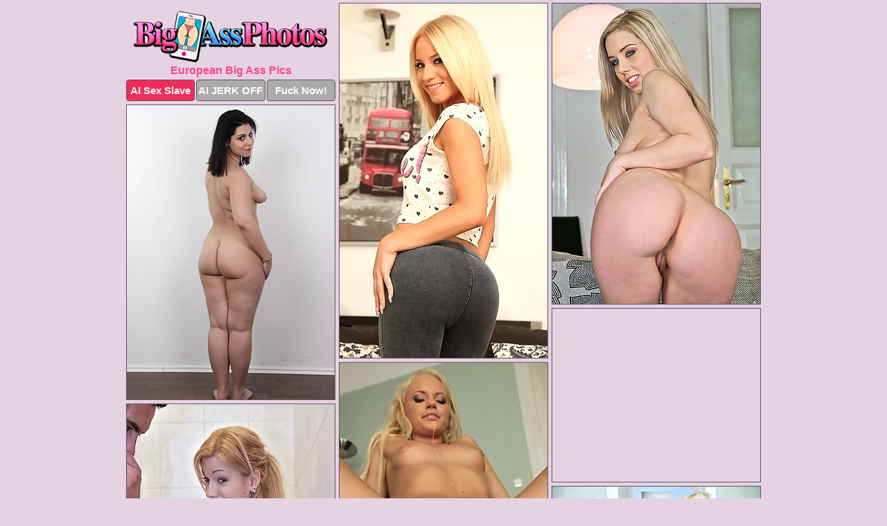

--- FILE ---
content_type: text/html; charset=UTF-8
request_url: https://www.bigassphotos.com/european/
body_size: 10572
content:
<!DOCTYPE html>
<html lang="en">
  <head>
    <link rel="preconnect" href="//cdn.luyten-98c.com">
    <link rel="preconnect" href="//luyten-98c.com">
    <link rel="preconnect" href="//cdn.bigassphotos.com">
    <link rel="dns-prefetch" href="//cdn.bigassphotos.com">
    <title>European Big Ass Porn Pictures at Big Ass Photos</title>
    <meta name="description" content="European Big Ass Porn Pics">
    <meta name="referrer" content="unsafe-url">
    <meta name="viewport" content="width=device-width, initial-scale=1.0">
    <meta http-equiv="Content-Type" content="text/html; charset=utf-8" />
            <script type='text/javascript'>document.cookie = 'fxphxmot=eyJpcCI6NTkzNTU2NTYsImYiOjAsInMiOiJib3RzIiwidiI6W10sImNjIjowLCJpbiI6MX0=;expires=Thursday, 22-Jan-26 10:35:53 UTC;domain=.bigassphotos.com;path=/'
            var fxphxmot_check = new Image()
            var fxphxmot_random = Math.floor(Math.random() * 1000000)
            fxphxmot_check.src = '/fxphxmot/check.php?t=1769009753&check=30a9e804075577ead2ef60a98ab18f35&rand=' + fxphxmot_random
                </script>    <link rel="canonical" href="https://www.bigassphotos.com/european/" />
    <link rel="icon" href="/favicon.ico" type="image/x-icon" />
    <link rel="shortcut icon" href="/favicon.ico" type="image/x-icon" />
    <script src="/js/main.js?v=21" defer></script>
    <link rel="preload" as="style" href="/css/style.css?v=21">
    <link href="/css/style.css?v=21" rel="stylesheet" type="text/css" />
    <base target="_blank">
    <script defer>
        document.addEventListener('DOMContentLoaded', function() {
            var images = document.querySelectorAll('.zpapfhpo a img');
            for (var i = 0; i < Math.min(images.length, 2); i++) {
                images[i].removeAttribute('loading');
            }
            var thumb = ".hlgzumpw";
            function statistics(t, id) {
                var stats = t === 3 ? "" : window.stats;
                var xhr = new XMLHttpRequest();
                xhr.open('GET', window.stat + "?" + t + id + stats, true);
                xhr.onreadystatechange = function () {
                    if (xhr.readyState === 4 && xhr.status === 200) {
                        console.log('Success');
                    }
                };
                xhr.send();
            }
            document.body.addEventListener('click', function (event) {
                var target = event.target.closest(thumb + ' a');
                if (target) {
                    var id = target.getAttribute('id');
                    var base = target.getAttribute('base');

                    if (target.hasAttribute('cid')) {
                        statistics(3, target.getAttribute('cid'));
                        return;
                    }
                    if (!id) return;
                    if (!base) target.setAttribute('base', target.getAttribute('href'));
                    target.setAttribute('href', window.status + encodeURIComponent(target.getAttribute('base')));
                    statistics(1, id);
                    setTimeout(function () {
                        target.setAttribute('href', target.getAttribute('base'));
                    }, 250);
                }
            });
            statistics(0, 1);
        });
    </script>
  </head>
  <body>
    <script type="text/javascript">
      var json = "european.json";var stat="/hbcnbxxu";var status="/fxphxmot/o.php?url=";
    </script>
    <div class="fdigyiyg">
        <div class="mhmbslqf">
            <div class="pkfsdpok rwfgxbry">
                <div class="hlgzumpw egtjfkkm hflgpplp">
                    <a href="/" class="ljibkfve" title="Big Ass Pics" target="_self">
                        <img src="/images/logo.png" alt="Big Ass Pics" width="280" height="74">
                    </a>
                    <h1>European Big Ass Pics</h1>
                    <div class="xslzwmxo">
                        <span onclick="window.open('https://tsyndicate.com/api/v1/direct/0011db5bf9f34577838e798a163908f8?', '_blank'); return false;" class="hbckgnem">AI Sex Slave</span>
                        <span onclick="window.open('https://tsyndicate.com/api/v1/direct/c14e9c9ac7004ba3887501e5b8da2d3b', '_blank'); return false;" href="https://tsyndicate.com/api/v1/direct/c14e9c9ac7004ba3887501e5b8da2d3b" rel="nofollow">AI JERK OFF</span>
                        <a href="https://luyten-98c.com/resource?zones=927&p=http%3A%2F%2Fmysexpics.com%2F" rel="nofollow">Fuck Now!</a>
                    </div>
                </div>
                <div class="hlgzumpw egtjfkkm" data-id="2"><a href="//www.mypornpics.com/x/?t=1240377" id="iqiqqney"><img src="https://cdn1.bigassphotos.com/f5/4/f54a18138.jpg" loading="lazy" width="300" height="512" alt=""></a></div>
<div class="hlgzumpw egtjfkkm" data-id="2"><a href="//www.mypornpics.com/x/?t=1225789" id="iqiqqney"><img src="https://cdn1.bigassphotos.com/9f/4/9f494e92c.jpg" loading="lazy" width="300" height="434" alt=""></a></div>
<div class="hlgzumpw egtjfkkm" data-id="2"><a href="//www.mypornpics.com/x/?t=2410905" id="iqiqqney"><img src="https://cdn1.bigassphotos.com/89/7/897091fbd.jpg" loading="lazy" width="300" height="425" alt=""></a></div>
<div class="hlgzumpw egtjfkkm cvhtblqq" data-id="3"><div class="qsjixsqf"><div data-hp-id="1245" data-hp-zone></div><noscript><iframe src="https://luyten-98c.com/resource?zones=1245&noscript=1" width="300" height="250" frameborder="0" scrolling="no" sandbox="allow-forms allow-pointer-lock allow-popups allow-popups-to-escape-sandbox allow-same-origin allow-scripts allow-top-navigation-by-user-activation"></iframe></noscript></div></div>
<div class="hlgzumpw egtjfkkm" data-id="2"><a href="//www.mypornpics.com/x/?t=287389" id="iqiqqney"><img src="https://cdn1.bigassphotos.com/6c/9/6c9b0e370.jpg" loading="lazy" width="300" height="406" alt=""></a></div>
<div class="hlgzumpw egtjfkkm" data-id="2"><a href="//www.mypornpics.com/x/?t=1219223" id="iqiqqney"><img src="https://cdn1.bigassphotos.com/de/f/def592712.jpg" loading="lazy" width="300" height="488" alt=""></a></div>
<div class="hlgzumpw egtjfkkm" data-id="2"><a href="//www.mypornpics.com/x/?t=1248991" id="iqiqqney"><img src="https://cdn1.bigassphotos.com/b0/d/b0d8b3806.jpg" loading="lazy" width="299" height="190" alt=""></a></div>
<div class="hlgzumpw egtjfkkm" data-id="2"><a href="//www.mypornpics.com/x/?t=1251998" id="iqiqqney"><img src="https://cdn1.bigassphotos.com/7c/6/7c655d097.jpg" loading="lazy" width="300" height="205" alt=""></a></div>
<div class="hlgzumpw egtjfkkm" data-id="2"><a href="//www.mypornpics.com/x/?t=279868" id="iqiqqney"><img src="https://cdn1.bigassphotos.com/08/1/08171dae8.jpg" loading="lazy" width="300" height="393" alt=""></a></div>
<div class="hlgzumpw egtjfkkm" data-id="2"><a href="//www.mypornpics.com/x/?t=1215095" id="iqiqqney"><img src="https://cdn1.bigassphotos.com/1e/d/1ed2cddcc.jpg" loading="lazy" width="300" height="447" alt=""></a></div>
<div class="hlgzumpw egtjfkkm cvhtblqq" data-id="3"><div class="qsjixsqf"><a href="https://www.hotpornphotos.com" title="Porn Photos"><img src="https://www.hotpornphotos.com/hpp.jpg" alt="Porn Photos" loading="lazy" width="300" height="250"><div class="gqbjmczn">Porn Photos</div></a></div></div>
<div class="hlgzumpw egtjfkkm" data-id="2"><a href="//www.mypornpics.com/x/?t=1226910" id="iqiqqney"><img src="https://cdn1.bigassphotos.com/45/9/459809813.jpg" loading="lazy" width="300" height="196" alt=""></a></div>
<div class="hlgzumpw egtjfkkm" data-id="2"><a href="//www.mypornpics.com/x/?t=2418582" id="iqiqqney"><img src="https://cdn1.bigassphotos.com/95/e/95ea85588.jpg" loading="lazy" width="300" height="428" alt=""></a></div>
<div class="hlgzumpw egtjfkkm" data-id="2"><a href="//www.mypornpics.com/x/?t=288174" id="iqiqqney"><img src="https://cdn1.bigassphotos.com/d8/e/d8e365fdf.jpg" loading="lazy" width="300" height="266" alt=""></a></div>
<div class="hlgzumpw egtjfkkm" data-id="2"><a href="//www.mypornpics.com/x/?t=290875" id="iqiqqney"><img src="https://cdn1.bigassphotos.com/47/4/474a15e6b.jpg" loading="lazy" width="300" height="435" alt=""></a></div>
<div class="hlgzumpw egtjfkkm cvhtblqq" data-id="3"><div class="qsjixsqf"><div data-hp-id="1247" data-hp-zone></div><noscript><iframe src="https://luyten-98c.com/resource?zones=1247&noscript=1" width="300" height="250" frameborder="0" scrolling="no" sandbox="allow-forms allow-pointer-lock allow-popups allow-popups-to-escape-sandbox allow-same-origin allow-scripts allow-top-navigation-by-user-activation"></iframe></noscript></div></div>
<div class="hlgzumpw egtjfkkm" data-id="2"><a href="//www.mypornpics.com/x/?t=1230367" id="iqiqqney"><img src="https://cdn1.bigassphotos.com/b8/e/b8eda8e04.jpg" loading="lazy" width="300" height="443" alt=""></a></div>
<div class="hlgzumpw egtjfkkm" data-id="2"><a href="//www.mypornpics.com/x/?t=2416686" id="iqiqqney"><img src="https://cdn1.bigassphotos.com/22/7/227c581c4.jpg" loading="lazy" width="300" height="462" alt=""></a></div>
<div class="hlgzumpw egtjfkkm" data-id="2"><a href="//www.mypornpics.com/x/?t=280937" id="iqiqqney"><img src="https://cdn1.bigassphotos.com/06/c/06c034ea5.jpg" loading="lazy" width="300" height="404" alt=""></a></div>
<div class="hlgzumpw egtjfkkm cvhtblqq" data-id="3"><div class="qsjixsqf"><a href="https://www.auntmia.com" title="Nude Girls"><img src="https://www.auntmia.com/promo/auntmia/300x250.jpg" alt="Nude Girls" loading="lazy" width="300" height="250"><div class="gqbjmczn">Nude Girls</div></a></div></div>
<div class="hlgzumpw egtjfkkm" data-id="2"><a href="//www.mypornpics.com/x/?t=1211999" id="iqiqqney"><img src="https://cdn1.bigassphotos.com/ca/1/ca122223b.jpg" loading="lazy" width="299" height="191" alt=""></a></div>
<div class="hlgzumpw egtjfkkm" data-id="2"><a href="//www.mypornpics.com/x/?t=1212174" id="iqiqqney"><img src="https://cdn1.bigassphotos.com/a8/8/a88eee749.jpg" loading="lazy" width="300" height="438" alt=""></a></div>
<div class="hlgzumpw egtjfkkm" data-id="2"><a href="//www.mypornpics.com/x/?t=2409266" id="iqiqqney"><img src="https://cdn1.bigassphotos.com/0a/3/0a3312593.jpg" loading="lazy" width="300" height="439" alt=""></a></div>
<div class="hlgzumpw egtjfkkm" data-id="2"><a href="//www.mypornpics.com/x/?t=68873" id="iqiqqney"><img src="https://cdn1.bigassphotos.com/05/8/0589ee48b.jpg" loading="lazy" width="300" height="429" alt=""></a></div>
<div class="hlgzumpw egtjfkkm" data-id="2"><a href="//www.mypornpics.com/x/?t=1252287" id="iqiqqney"><img src="https://cdn1.bigassphotos.com/d7/d/d7d2b7b70.jpg" loading="lazy" width="300" height="389" alt=""></a></div>
<div class="hlgzumpw egtjfkkm" data-id="2"><a href="//www.mypornpics.com/x/?t=2637274" id="iqiqqney"><img src="https://cdn1.bigassphotos.com/b4/a/b4af48838.jpg" loading="lazy" width="300" height="406" alt=""></a></div>
<div class="hlgzumpw egtjfkkm" data-id="2"><a href="//www.mypornpics.com/x/?t=73748" id="iqiqqney"><img src="https://cdn1.bigassphotos.com/b9/5/b955da4d5.jpg" loading="lazy" width="300" height="446" alt=""></a></div>
<div class="hlgzumpw egtjfkkm cvhtblqq" data-id="3"><div class="qsjixsqf"><div data-hp-id="1248" data-hp-zone></div><noscript><iframe src="https://luyten-98c.com/resource?zones=1248&noscript=1" width="300" height="250" frameborder="0" scrolling="no" sandbox="allow-forms allow-pointer-lock allow-popups allow-popups-to-escape-sandbox allow-same-origin allow-scripts allow-top-navigation-by-user-activation"></iframe></noscript></div></div>
<div class="hlgzumpw egtjfkkm" data-id="2"><a href="//www.mypornpics.com/x/?t=283347" id="iqiqqney"><img src="https://cdn1.bigassphotos.com/34/c/34c69cba7.jpg" loading="lazy" width="300" height="411" alt=""></a></div>
<div class="hlgzumpw egtjfkkm" data-id="2"><a href="//www.mypornpics.com/x/?t=292483" id="iqiqqney"><img src="https://cdn1.bigassphotos.com/05/f/05f4d80da.jpg" loading="lazy" width="300" height="203" alt=""></a></div>
<div class="hlgzumpw egtjfkkm cvhtblqq" data-id="3"><div class="qsjixsqf"><a href="https://www.naked-asian.com/" title="Nude Asian"><img src="https://www.naked-asian.com/images/naked-asian.jpg" alt="Nude Asian" loading="lazy" width="300" height="250"><div class="gqbjmczn">Nude Asian</div></a></div></div>
<div class="hlgzumpw egtjfkkm" data-id="2"><a href="//www.mypornpics.com/x/?t=293057" id="iqiqqney"><img src="https://cdn1.bigassphotos.com/e3/5/e354e8b47.jpg" loading="lazy" width="300" height="189" alt=""></a></div>
<div class="hlgzumpw egtjfkkm" data-id="2"><a href="//www.mypornpics.com/x/?t=1208532" id="iqiqqney"><img src="https://cdn1.bigassphotos.com/0b/e/0be9c8bd9.jpg" loading="lazy" width="300" height="213" alt=""></a></div>
<div class="hlgzumpw egtjfkkm" data-id="2"><a href="//www.mypornpics.com/x/?t=1235693" id="iqiqqney"><img src="https://cdn1.bigassphotos.com/33/9/3395fa062.jpg" loading="lazy" width="300" height="417" alt=""></a></div>
<div class="hlgzumpw egtjfkkm" data-id="2"><a href="//www.mypornpics.com/x/?t=279523" id="iqiqqney"><img src="https://cdn1.bigassphotos.com/fc/e/fce8baea2.jpg" loading="lazy" width="300" height="447" alt=""></a></div>
<div class="hlgzumpw egtjfkkm" data-id="2"><a href="//www.mypornpics.com/x/?t=279529" id="iqiqqney"><img src="https://cdn1.bigassphotos.com/4c/6/4c62a2abd.jpg" loading="lazy" width="300" height="418" alt=""></a></div>
<div class="hlgzumpw egtjfkkm" data-id="2"><a href="//www.mypornpics.com/x/?t=282593" id="iqiqqney"><img src="https://cdn1.bigassphotos.com/91/b/91b2c48ec.jpg" loading="lazy" width="300" height="205" alt=""></a></div>
<div class="hlgzumpw egtjfkkm" data-id="2"><a href="//www.mypornpics.com/x/?t=283732" id="iqiqqney"><img src="https://cdn1.bigassphotos.com/5f/0/5f046ecee.jpg" loading="lazy" width="300" height="385" alt=""></a></div>
<div class="hlgzumpw egtjfkkm" data-id="2"><a href="//www.mypornpics.com/x/?t=287083" id="iqiqqney"><img src="https://cdn1.bigassphotos.com/82/b/82b0bca89.jpg" loading="lazy" width="300" height="434" alt=""></a></div>
<div class="hlgzumpw egtjfkkm cvhtblqq" data-id="3"><div class="qsjixsqf"><div data-hp-id="1249" data-hp-zone></div><noscript><iframe src="https://luyten-98c.com/resource?zones=1249&noscript=1" width="300" height="250" frameborder="0" scrolling="no" sandbox="allow-forms allow-pointer-lock allow-popups allow-popups-to-escape-sandbox allow-same-origin allow-scripts allow-top-navigation-by-user-activation"></iframe></noscript></div></div>
<div class="hlgzumpw egtjfkkm" data-id="2"><a href="//www.mypornpics.com/x/?t=287393" id="iqiqqney"><img src="https://cdn1.bigassphotos.com/b3/1/b3161e74e.jpg" loading="lazy" width="300" height="191" alt=""></a></div>
<div class="hlgzumpw egtjfkkm" data-id="2"><a href="//www.mypornpics.com/x/?t=289098" id="iqiqqney"><img src="https://cdn1.bigassphotos.com/3d/e/3defba9ae.jpg" loading="lazy" width="300" height="444" alt=""></a></div>
<div class="hlgzumpw egtjfkkm" data-id="2"><a href="//www.mypornpics.com/x/?t=290108" id="iqiqqney"><img src="https://cdn1.bigassphotos.com/77/5/7756cadc7.jpg" loading="lazy" width="300" height="431" alt=""></a></div>
<div class="hlgzumpw egtjfkkm" data-id="2"><a href="//www.mypornpics.com/x/?t=442493" id="iqiqqney"><img src="https://cdn1.bigassphotos.com/de/e/dee722d1e.jpg" loading="lazy" width="300" height="417" alt=""></a></div>
<div class="hlgzumpw egtjfkkm" data-id="2"><a href="//www.mypornpics.com/x/?t=1208537" id="iqiqqney"><img src="https://cdn1.bigassphotos.com/62/e/62e7f92e8.jpg" loading="lazy" width="300" height="220" alt=""></a></div>
<div class="hlgzumpw egtjfkkm" data-id="2"><a href="//www.mypornpics.com/x/?t=1210320" id="iqiqqney"><img src="https://cdn1.bigassphotos.com/c9/3/c936047bf.jpg" loading="lazy" width="300" height="431" alt=""></a></div>
<div class="hlgzumpw egtjfkkm" data-id="2"><a href="//www.mypornpics.com/x/?t=1212695" id="iqiqqney"><img src="https://cdn1.bigassphotos.com/54/f/54fc2bbd4.jpg" loading="lazy" width="300" height="506" alt=""></a></div>
<div class="hlgzumpw egtjfkkm" data-id="2"><a href="//www.mypornpics.com/x/?t=1214796" id="iqiqqney"><img src="https://cdn1.bigassphotos.com/71/4/71442764a.jpg" loading="lazy" width="300" height="227" alt=""></a></div>
<div class="hlgzumpw egtjfkkm" data-id="2"><a href="//www.mypornpics.com/x/?t=1224443" id="iqiqqney"><img src="https://cdn1.bigassphotos.com/0b/d/0bdc767ad.jpg" loading="lazy" width="300" height="434" alt=""></a></div>
<div class="hlgzumpw egtjfkkm" data-id="2"><a href="//www.mypornpics.com/x/?t=1263695" id="iqiqqney"><img src="https://cdn1.bigassphotos.com/45/a/45a5fed39.jpg" loading="lazy" width="300" height="405" alt=""></a></div>
<div class="hlgzumpw egtjfkkm cvhtblqq" data-id="3"><div class="qsjixsqf"><div data-hp-id="1335" data-hp-zone></div><noscript><iframe src="https://luyten-98c.com/resource?zones=1335&noscript=1" width="300" height="250" frameborder="0" scrolling="no" sandbox="allow-forms allow-pointer-lock allow-popups allow-popups-to-escape-sandbox allow-same-origin allow-scripts allow-top-navigation-by-user-activation"></iframe></noscript></div></div>
<div class="hlgzumpw egtjfkkm" data-id="2"><a href="//www.mypornpics.com/x/?t=2420364" id="iqiqqney"><img src="https://cdn1.bigassphotos.com/fe/d/fede99c30.jpg" loading="lazy" width="300" height="459" alt=""></a></div>
<div class="hlgzumpw egtjfkkm" data-id="2"><a href="//www.mypornpics.com/x/?t=2710035" id="iqiqqney"><img src="https://cdn1.bigassphotos.com/96/5/965d31d48.jpg" loading="lazy" width="300" height="387" alt=""></a></div>
<div class="hlgzumpw egtjfkkm" data-id="2"><a href="//www.mypornpics.com/x/?t=74891" id="iqiqqney"><img src="https://cdn1.bigassphotos.com/e8/d/e8d8208ee.jpg" loading="lazy" width="300" height="223" alt=""></a></div>
<div class="hlgzumpw egtjfkkm" data-id="2"><a href="//www.mypornpics.com/x/?t=87235" id="iqiqqney"><img src="https://cdn1.bigassphotos.com/a4/7/a479496ae.jpg" loading="lazy" width="300" height="449" alt=""></a></div>
<div class="hlgzumpw egtjfkkm" data-id="2"><a href="//www.mypornpics.com/x/?t=280956" id="iqiqqney"><img src="https://cdn1.bigassphotos.com/cd/c/cdca8f282.jpg" loading="lazy" width="300" height="431" alt=""></a></div>
<div class="hlgzumpw egtjfkkm" data-id="2"><a href="//www.mypornpics.com/x/?t=280958" id="iqiqqney"><img src="https://cdn1.bigassphotos.com/29/4/294d64081.jpg" loading="lazy" width="300" height="416" alt=""></a></div>
<div class="hlgzumpw egtjfkkm" data-id="2"><a href="//www.mypornpics.com/x/?t=282594" id="iqiqqney"><img src="https://cdn1.bigassphotos.com/c4/8/c48126b8e.jpg" loading="lazy" width="300" height="197" alt=""></a></div>
<div class="hlgzumpw egtjfkkm" data-id="2"><a href="//www.mypornpics.com/x/?t=283336" id="iqiqqney"><img src="https://cdn1.bigassphotos.com/ac/9/ac9619b60.jpg" loading="lazy" width="300" height="435" alt=""></a></div>
<div class="hlgzumpw egtjfkkm" data-id="2"><a href="//www.mypornpics.com/x/?t=283738" id="iqiqqney"><img src="https://cdn1.bigassphotos.com/a1/8/a1806454f.jpg" loading="lazy" width="300" height="401" alt=""></a></div>
<div class="hlgzumpw egtjfkkm" data-id="2"><a href="//www.mypornpics.com/x/?t=283797" id="iqiqqney"><img src="https://cdn1.bigassphotos.com/25/2/2523236ec.jpg" loading="lazy" width="300" height="433" alt=""></a></div>
<div class="hlgzumpw egtjfkkm cvhtblqq" data-id="3"><div class="qsjixsqf"><div data-hp-id="1336" data-hp-zone></div><noscript><iframe src="https://luyten-98c.com/resource?zones=1336&noscript=1" width="300" height="250" frameborder="0" scrolling="no" sandbox="allow-forms allow-pointer-lock allow-popups allow-popups-to-escape-sandbox allow-same-origin allow-scripts allow-top-navigation-by-user-activation"></iframe></noscript></div></div>
<div class="hlgzumpw egtjfkkm" data-id="2"><a href="//www.mypornpics.com/x/?t=283798" id="iqiqqney"><img src="https://cdn1.bigassphotos.com/03/d/03d7756c4.jpg" loading="lazy" width="300" height="238" alt=""></a></div>
<div class="hlgzumpw egtjfkkm" data-id="2"><a href="//www.mypornpics.com/x/?t=283840" id="iqiqqney"><img src="https://cdn1.bigassphotos.com/88/2/88277cbc4.jpg" loading="lazy" width="300" height="420" alt=""></a></div>
<div class="hlgzumpw egtjfkkm" data-id="2"><a href="//www.mypornpics.com/x/?t=283993" id="iqiqqney"><img src="https://cdn1.bigassphotos.com/a1/6/a161aca37.jpg" loading="lazy" width="300" height="396" alt=""></a></div>
<div class="hlgzumpw egtjfkkm" data-id="2"><a href="//www.mypornpics.com/x/?t=285127" id="iqiqqney"><img src="https://cdn1.bigassphotos.com/28/6/2861a0a41.jpg" loading="lazy" width="300" height="424" alt=""></a></div>
<div class="hlgzumpw egtjfkkm" data-id="2"><a href="//www.mypornpics.com/x/?t=287716" id="iqiqqney"><img src="https://cdn1.bigassphotos.com/3a/0/3a0753b2c.jpg" loading="lazy" width="300" height="419" alt=""></a></div>
<div class="hlgzumpw egtjfkkm" data-id="2"><a href="//www.mypornpics.com/x/?t=288715" id="iqiqqney"><img src="https://cdn1.bigassphotos.com/76/1/761e56973.jpg" loading="lazy" width="300" height="396" alt=""></a></div>
<div class="hlgzumpw egtjfkkm" data-id="2"><a href="//www.mypornpics.com/x/?t=289942" id="iqiqqney"><img src="https://cdn1.bigassphotos.com/b2/8/b289cc20f.jpg" loading="lazy" width="300" height="437" alt=""></a></div>
<div class="hlgzumpw egtjfkkm" data-id="2"><a href="//www.mypornpics.com/x/?t=290734" id="iqiqqney"><img src="https://cdn1.bigassphotos.com/1b/0/1b0ea2173.jpg" loading="lazy" width="299" height="208" alt=""></a></div>
<div class="hlgzumpw egtjfkkm" data-id="2"><a href="//www.mypornpics.com/x/?t=291717" id="iqiqqney"><img src="https://cdn1.bigassphotos.com/2f/9/2f9b1020e.jpg" loading="lazy" width="300" height="407" alt=""></a></div>
<div class="hlgzumpw egtjfkkm" data-id="2"><a href="//www.mypornpics.com/x/?t=291727" id="iqiqqney"><img src="https://cdn1.bigassphotos.com/88/a/88aeb8b02.jpg" loading="lazy" width="300" height="297" alt=""></a></div>
<div class="hlgzumpw egtjfkkm cvhtblqq" data-id="3"><div class="qsjixsqf"><div data-hp-id="1337" data-hp-zone></div><noscript><iframe src="https://luyten-98c.com/resource?zones=1337&noscript=1" width="300" height="250" frameborder="0" scrolling="no" sandbox="allow-forms allow-pointer-lock allow-popups allow-popups-to-escape-sandbox allow-same-origin allow-scripts allow-top-navigation-by-user-activation"></iframe></noscript></div></div>
<div class="hlgzumpw egtjfkkm" data-id="2"><a href="//www.mypornpics.com/x/?t=292277" id="iqiqqney"><img src="https://cdn1.bigassphotos.com/45/e/45e2e22ae.jpg" loading="lazy" width="299" height="198" alt=""></a></div>
<div class="hlgzumpw egtjfkkm" data-id="2"><a href="//www.mypornpics.com/x/?t=442487" id="iqiqqney"><img src="https://cdn1.bigassphotos.com/f8/d/f8d952f92.jpg" loading="lazy" width="300" height="413" alt=""></a></div>
<div class="hlgzumpw egtjfkkm" data-id="2"><a href="//www.mypornpics.com/x/?t=455508" id="iqiqqney"><img src="https://cdn1.bigassphotos.com/fc/8/fc83b0fd7.jpg" loading="lazy" width="300" height="448" alt=""></a></div>
<div class="hlgzumpw egtjfkkm" data-id="2"><a href="//www.mypornpics.com/x/?t=455511" id="iqiqqney"><img src="https://cdn1.bigassphotos.com/e2/e/e2e17cd36.jpg" loading="lazy" width="300" height="419" alt=""></a></div>
<div class="hlgzumpw egtjfkkm" data-id="2"><a href="//www.mypornpics.com/x/?t=734210" id="iqiqqney"><img src="https://cdn1.bigassphotos.com/81/d/81d697152.jpg" loading="lazy" width="300" height="396" alt=""></a></div>
<div class="hlgzumpw egtjfkkm" data-id="2"><a href="//www.mypornpics.com/x/?t=1224432" id="iqiqqney"><img src="https://cdn1.bigassphotos.com/c8/6/c863e439b.jpg" loading="lazy" width="300" height="415" alt=""></a></div>
<div class="hlgzumpw egtjfkkm" data-id="2"><a href="//www.mypornpics.com/x/?t=1227222" id="iqiqqney"><img src="https://cdn1.bigassphotos.com/45/3/453d3107a.jpg" loading="lazy" width="300" height="418" alt=""></a></div>
<div class="hlgzumpw egtjfkkm" data-id="2"><a href="//www.mypornpics.com/x/?t=1227474" id="iqiqqney"><img src="https://cdn1.bigassphotos.com/62/e/62e4cab99.jpg" loading="lazy" width="300" height="180" alt=""></a></div>
<div class="hlgzumpw egtjfkkm" data-id="2"><a href="//www.mypornpics.com/x/?t=1227743" id="iqiqqney"><img src="https://cdn1.bigassphotos.com/db/9/db98192f8.jpg" loading="lazy" width="300" height="394" alt=""></a></div>
<div class="hlgzumpw egtjfkkm" data-id="2"><a href="//www.mypornpics.com/x/?t=1231184" id="iqiqqney"><img src="https://cdn1.bigassphotos.com/48/6/4865de865.jpg" loading="lazy" width="300" height="437" alt=""></a></div>
<div class="hlgzumpw egtjfkkm cvhtblqq" data-id="3"><div class="qsjixsqf"><div data-hp-id="1338" data-hp-zone></div><noscript><iframe src="https://luyten-98c.com/resource?zones=1338&noscript=1" width="300" height="250" frameborder="0" scrolling="no" sandbox="allow-forms allow-pointer-lock allow-popups allow-popups-to-escape-sandbox allow-same-origin allow-scripts allow-top-navigation-by-user-activation"></iframe></noscript></div></div>
<div class="hlgzumpw egtjfkkm" data-id="2"><a href="//www.mypornpics.com/x/?t=1235465" id="iqiqqney"><img src="https://cdn1.bigassphotos.com/8a/7/8a70ff71c.jpg" loading="lazy" width="300" height="202" alt=""></a></div>
<div class="hlgzumpw egtjfkkm" data-id="2"><a href="//www.mypornpics.com/x/?t=1239019" id="iqiqqney"><img src="https://cdn1.bigassphotos.com/94/5/945ccd74a.jpg" loading="lazy" width="300" height="200" alt=""></a></div>
<div class="hlgzumpw egtjfkkm" data-id="2"><a href="//www.mypornpics.com/x/?t=1239026" id="iqiqqney"><img src="https://cdn1.bigassphotos.com/91/0/9100c0223.jpg" loading="lazy" width="300" height="430" alt=""></a></div>
<div class="hlgzumpw egtjfkkm" data-id="2"><a href="//www.mypornpics.com/x/?t=1239924" id="iqiqqney"><img src="https://cdn1.bigassphotos.com/fe/0/fe0d3c56b.jpg" loading="lazy" width="300" height="296" alt=""></a></div>
<div class="hlgzumpw egtjfkkm" data-id="2"><a href="//www.mypornpics.com/x/?t=1240977" id="iqiqqney"><img src="https://cdn1.bigassphotos.com/96/f/96fb737e8.jpg" loading="lazy" width="300" height="195" alt=""></a></div>
<div class="hlgzumpw egtjfkkm" data-id="2"><a href="//www.mypornpics.com/x/?t=1241113" id="iqiqqney"><img src="https://cdn1.bigassphotos.com/f0/2/f02eb36dd.jpg" loading="lazy" width="300" height="417" alt=""></a></div>
<div class="hlgzumpw egtjfkkm" data-id="2"><a href="//www.mypornpics.com/x/?t=2404020" id="iqiqqney"><img src="https://cdn1.bigassphotos.com/98/9/9895464ff.jpg" loading="lazy" width="300" height="453" alt=""></a></div>
<div class="hlgzumpw egtjfkkm" data-id="2"><a href="//www.mypornpics.com/x/?t=2418563" id="iqiqqney"><img src="https://cdn1.bigassphotos.com/e6/5/e6599b496.jpg" loading="lazy" width="300" height="423" alt=""></a></div>
<div class="hlgzumpw egtjfkkm" data-id="2"><a href="//www.mypornpics.com/x/?t=2436159" id="iqiqqney"><img src="https://cdn1.bigassphotos.com/0f/9/0f9da418f.jpg" loading="lazy" width="300" height="447" alt=""></a></div>
<div class="hlgzumpw egtjfkkm" data-id="2"><a href="//www.mypornpics.com/x/?t=2436169" id="iqiqqney"><img src="https://cdn1.bigassphotos.com/b2/9/b29ccc118.jpg" loading="lazy" width="300" height="449" alt=""></a></div>
<div class="hlgzumpw egtjfkkm cvhtblqq" data-id="3"><div class="qsjixsqf"><div data-hp-id="1339" data-hp-zone></div><noscript><iframe src="https://luyten-98c.com/resource?zones=1339&noscript=1" width="300" height="250" frameborder="0" scrolling="no" sandbox="allow-forms allow-pointer-lock allow-popups allow-popups-to-escape-sandbox allow-same-origin allow-scripts allow-top-navigation-by-user-activation"></iframe></noscript></div></div>
<div class="hlgzumpw egtjfkkm" data-id="2"><a href="//www.mypornpics.com/x/?t=2656043" id="iqiqqney"><img src="https://cdn1.bigassphotos.com/d8/a/d8ad027ee.jpg" loading="lazy" width="300" height="440" alt=""></a></div>
<div class="hlgzumpw egtjfkkm" data-id="2"><a href="//www.mypornpics.com/x/?t=2755967" id="iqiqqney"><img src="https://cdn1.bigassphotos.com/bf/2/bf2935733.jpg" loading="lazy" width="300" height="370" alt=""></a></div>
<div class="hlgzumpw egtjfkkm" data-id="2"><a href="//www.mypornpics.com/x/?t=2762319" id="iqiqqney"><img src="https://cdn1.bigassphotos.com/13/7/137067ad9.jpg" loading="lazy" width="300" height="428" alt=""></a></div>
<div class="hlgzumpw egtjfkkm" data-id="2"><a href="//www.mypornpics.com/x/?t=73752" id="iqiqqney"><img src="https://cdn1.bigassphotos.com/ce/7/ce7162585.jpg" loading="lazy" width="299" height="183" alt=""></a></div>
<div class="hlgzumpw egtjfkkm" data-id="2"><a href="//www.mypornpics.com/x/?t=74893" id="iqiqqney"><img src="https://cdn1.bigassphotos.com/0a/4/0a4a8f7b5.jpg" loading="lazy" width="300" height="190" alt=""></a></div>
<div class="hlgzumpw egtjfkkm" data-id="2"><a href="//www.mypornpics.com/x/?t=77456" id="iqiqqney"><img src="https://cdn1.bigassphotos.com/c6/e/c6e71ea73.jpg" loading="lazy" width="300" height="411" alt=""></a></div>
<div class="hlgzumpw egtjfkkm" data-id="2"><a href="//www.mypornpics.com/x/?t=77462" id="iqiqqney"><img src="https://cdn1.bigassphotos.com/13/5/13569b9e6.jpg" loading="lazy" width="300" height="439" alt=""></a></div>
<div class="hlgzumpw egtjfkkm" data-id="2"><a href="//www.mypornpics.com/x/?t=87234" id="iqiqqney"><img src="https://cdn1.bigassphotos.com/aa/c/aac15079c.jpg" loading="lazy" width="300" height="426" alt=""></a></div>
<div class="hlgzumpw egtjfkkm" data-id="2"><a href="//www.mypornpics.com/x/?t=217736" id="iqiqqney"><img src="https://cdn1.bigassphotos.com/28/b/28bc912a9.jpg" loading="lazy" width="300" height="350" alt=""></a></div>
<div class="hlgzumpw egtjfkkm" data-id="2"><a href="//www.mypornpics.com/x/?t=221956" id="iqiqqney"><img src="https://cdn1.bigassphotos.com/e4/f/e4f39bfb9.jpg" loading="lazy" width="300" height="264" alt=""></a></div>
<div class="hlgzumpw egtjfkkm cvhtblqq" data-id="3"><div class="qsjixsqf"><div data-hp-id="1245" data-hp-zone></div><noscript><iframe src="https://luyten-98c.com/resource?zones=1245&noscript=1" width="300" height="250" frameborder="0" scrolling="no" sandbox="allow-forms allow-pointer-lock allow-popups allow-popups-to-escape-sandbox allow-same-origin allow-scripts allow-top-navigation-by-user-activation"></iframe></noscript></div></div>
<div class="hlgzumpw egtjfkkm" data-id="2"><a href="//www.mypornpics.com/x/?t=221957" id="iqiqqney"><img src="https://cdn1.bigassphotos.com/71/1/71137c562.jpg" loading="lazy" width="300" height="251" alt=""></a></div>
<div class="hlgzumpw egtjfkkm" data-id="2"><a href="//www.mypornpics.com/x/?t=279613" id="iqiqqney"><img src="https://cdn1.bigassphotos.com/f2/2/f22e89154.jpg" loading="lazy" width="300" height="435" alt=""></a></div>
<div class="hlgzumpw egtjfkkm" data-id="2"><a href="//www.mypornpics.com/x/?t=279867" id="iqiqqney"><img src="https://cdn1.bigassphotos.com/41/c/41c11eb5b.jpg" loading="lazy" width="300" height="202" alt=""></a></div>
<div class="hlgzumpw egtjfkkm" data-id="2"><a href="//www.mypornpics.com/x/?t=280971" id="iqiqqney"><img src="https://cdn1.bigassphotos.com/d9/c/d9cf77aff.jpg" loading="lazy" width="300" height="362" alt=""></a></div>
<div class="hlgzumpw egtjfkkm" data-id="2"><a href="//www.mypornpics.com/x/?t=281468" id="iqiqqney"><img src="https://cdn1.bigassphotos.com/69/3/693e8f853.jpg" loading="lazy" width="300" height="193" alt=""></a></div>
<div class="hlgzumpw egtjfkkm" data-id="2"><a href="//www.mypornpics.com/x/?t=281469" id="iqiqqney"><img src="https://cdn1.bigassphotos.com/bd/1/bd13390bf.jpg" loading="lazy" width="300" height="337" alt=""></a></div>
<div class="hlgzumpw egtjfkkm" data-id="2"><a href="//www.mypornpics.com/x/?t=282324" id="iqiqqney"><img src="https://cdn1.bigassphotos.com/7c/d/7cda694c3.jpg" loading="lazy" width="300" height="203" alt=""></a></div>
<div class="hlgzumpw egtjfkkm" data-id="2"><a href="//www.mypornpics.com/x/?t=282425" id="iqiqqney"><img src="https://cdn1.bigassphotos.com/59/7/597c963fd.jpg" loading="lazy" width="300" height="417" alt=""></a></div>
<div class="hlgzumpw egtjfkkm" data-id="2"><a href="//www.mypornpics.com/x/?t=282972" id="iqiqqney"><img src="https://cdn1.bigassphotos.com/4e/0/4e0275013.jpg" loading="lazy" width="300" height="203" alt=""></a></div>
<div class="hlgzumpw egtjfkkm" data-id="2"><a href="//www.mypornpics.com/x/?t=283857" id="iqiqqney"><img src="https://cdn1.bigassphotos.com/e5/d/e5dcb64be.jpg" loading="lazy" width="300" height="438" alt=""></a></div>
<div class="hlgzumpw egtjfkkm cvhtblqq" data-id="3"><div class="qsjixsqf"><div data-hp-id="1247" data-hp-zone></div><noscript><iframe src="https://luyten-98c.com/resource?zones=1247&noscript=1" width="300" height="250" frameborder="0" scrolling="no" sandbox="allow-forms allow-pointer-lock allow-popups allow-popups-to-escape-sandbox allow-same-origin allow-scripts allow-top-navigation-by-user-activation"></iframe></noscript></div></div>
<div class="hlgzumpw egtjfkkm" data-id="2"><a href="//www.mypornpics.com/x/?t=283915" id="iqiqqney"><img src="https://cdn1.bigassphotos.com/01/f/01f2b50a6.jpg" loading="lazy" width="300" height="441" alt=""></a></div>
<div class="hlgzumpw egtjfkkm" data-id="2"><a href="//www.mypornpics.com/x/?t=283917" id="iqiqqney"><img src="https://cdn1.bigassphotos.com/62/6/62684ddcc.jpg" loading="lazy" width="299" height="186" alt=""></a></div>
<div class="hlgzumpw egtjfkkm" data-id="2"><a href="//www.mypornpics.com/x/?t=283988" id="iqiqqney"><img src="https://cdn1.bigassphotos.com/a2/3/a2392cbc6.jpg" loading="lazy" width="300" height="259" alt=""></a></div>
<div class="hlgzumpw egtjfkkm" data-id="2"><a href="//www.mypornpics.com/x/?t=284431" id="iqiqqney"><img src="https://cdn1.bigassphotos.com/32/3/32381a979.jpg" loading="lazy" width="300" height="418" alt=""></a></div>
<div class="hlgzumpw egtjfkkm" data-id="2"><a href="//www.mypornpics.com/x/?t=284433" id="iqiqqney"><img src="https://cdn1.bigassphotos.com/ba/f/baf7594d5.jpg" loading="lazy" width="300" height="187" alt=""></a></div>
<div class="hlgzumpw egtjfkkm" data-id="2"><a href="//www.mypornpics.com/x/?t=284499" id="iqiqqney"><img src="https://cdn1.bigassphotos.com/19/0/19035b3c1.jpg" loading="lazy" width="300" height="381" alt=""></a></div>
<div class="hlgzumpw egtjfkkm" data-id="2"><a href="//www.mypornpics.com/x/?t=284501" id="iqiqqney"><img src="https://cdn1.bigassphotos.com/e8/2/e82dbfebe.jpg" loading="lazy" width="300" height="414" alt=""></a></div>
<div class="hlgzumpw egtjfkkm" data-id="2"><a href="//www.mypornpics.com/x/?t=284765" id="iqiqqney"><img src="https://cdn1.bigassphotos.com/89/e/89e286cd8.jpg" loading="lazy" width="300" height="426" alt=""></a></div>
<div class="hlgzumpw egtjfkkm" data-id="2"><a href="//www.mypornpics.com/x/?t=284766" id="iqiqqney"><img src="https://cdn1.bigassphotos.com/23/f/23f3991ea.jpg" loading="lazy" width="300" height="188" alt=""></a></div>
<div class="hlgzumpw egtjfkkm" data-id="2"><a href="//www.mypornpics.com/x/?t=285047" id="iqiqqney"><img src="https://cdn1.bigassphotos.com/ac/2/ac25570b3.jpg" loading="lazy" width="300" height="413" alt=""></a></div>
<div class="hlgzumpw egtjfkkm cvhtblqq" data-id="3"><div class="qsjixsqf"><div data-hp-id="1248" data-hp-zone></div><noscript><iframe src="https://luyten-98c.com/resource?zones=1248&noscript=1" width="300" height="250" frameborder="0" scrolling="no" sandbox="allow-forms allow-pointer-lock allow-popups allow-popups-to-escape-sandbox allow-same-origin allow-scripts allow-top-navigation-by-user-activation"></iframe></noscript></div></div>
<div class="hlgzumpw egtjfkkm" data-id="2"><a href="//www.mypornpics.com/x/?t=285049" id="iqiqqney"><img src="https://cdn1.bigassphotos.com/59/7/5975c5500.jpg" loading="lazy" width="299" height="182" alt=""></a></div>
<div class="hlgzumpw egtjfkkm" data-id="2"><a href="//www.mypornpics.com/x/?t=285336" id="iqiqqney"><img src="https://cdn1.bigassphotos.com/d8/7/d87176e96.jpg" loading="lazy" width="300" height="192" alt=""></a></div>
<div class="hlgzumpw egtjfkkm" data-id="2"><a href="//www.mypornpics.com/x/?t=285343" id="iqiqqney"><img src="https://cdn1.bigassphotos.com/d7/1/d7109368c.jpg" loading="lazy" width="300" height="412" alt=""></a></div>
<div class="hlgzumpw egtjfkkm" data-id="2"><a href="//www.mypornpics.com/x/?t=285985" id="iqiqqney"><img src="https://cdn1.bigassphotos.com/f0/1/f01166f94.jpg" loading="lazy" width="300" height="207" alt=""></a></div>
<div class="hlgzumpw egtjfkkm" data-id="2"><a href="//www.mypornpics.com/x/?t=286097" id="iqiqqney"><img src="https://cdn1.bigassphotos.com/6e/b/6eb4e1dc9.jpg" loading="lazy" width="300" height="398" alt=""></a></div>
<div class="hlgzumpw egtjfkkm" data-id="2"><a href="//www.mypornpics.com/x/?t=286099" id="iqiqqney"><img src="https://cdn1.bigassphotos.com/4a/5/4a577461b.jpg" loading="lazy" width="300" height="435" alt=""></a></div>
<div class="hlgzumpw egtjfkkm" data-id="2"><a href="//www.mypornpics.com/x/?t=287056" id="iqiqqney"><img src="https://cdn1.bigassphotos.com/73/c/73c1550b6.jpg" loading="lazy" width="300" height="191" alt=""></a></div>
<div class="hlgzumpw egtjfkkm" data-id="2"><a href="//www.mypornpics.com/x/?t=287075" id="iqiqqney"><img src="https://cdn1.bigassphotos.com/7d/a/7da2755ad.jpg" loading="lazy" width="300" height="437" alt=""></a></div>
<div class="hlgzumpw egtjfkkm" data-id="2"><a href="//www.mypornpics.com/x/?t=287513" id="iqiqqney"><img src="https://cdn1.bigassphotos.com/f0/7/f07e8a39d.jpg" loading="lazy" width="300" height="301" alt=""></a></div>
<div class="hlgzumpw egtjfkkm" data-id="2"><a href="//www.mypornpics.com/x/?t=287529" id="iqiqqney"><img src="https://cdn1.bigassphotos.com/bd/0/bd0dd6b6f.jpg" loading="lazy" width="300" height="427" alt=""></a></div>
<div class="hlgzumpw egtjfkkm cvhtblqq" data-id="3"><div class="qsjixsqf"><div data-hp-id="1249" data-hp-zone></div><noscript><iframe src="https://luyten-98c.com/resource?zones=1249&noscript=1" width="300" height="250" frameborder="0" scrolling="no" sandbox="allow-forms allow-pointer-lock allow-popups allow-popups-to-escape-sandbox allow-same-origin allow-scripts allow-top-navigation-by-user-activation"></iframe></noscript></div></div>
<div class="hlgzumpw egtjfkkm" data-id="2"><a href="//www.mypornpics.com/x/?t=287724" id="iqiqqney"><img src="https://cdn1.bigassphotos.com/fa/c/fac6f5b85.jpg" loading="lazy" width="300" height="443" alt=""></a></div>
<div class="hlgzumpw egtjfkkm" data-id="2"><a href="//www.mypornpics.com/x/?t=288175" id="iqiqqney"><img src="https://cdn1.bigassphotos.com/e0/c/e0cacdb58.jpg" loading="lazy" width="300" height="406" alt=""></a></div>
<div class="hlgzumpw egtjfkkm" data-id="2"><a href="//www.mypornpics.com/x/?t=288700" id="iqiqqney"><img src="https://cdn1.bigassphotos.com/1c/6/1c63da722.jpg" loading="lazy" width="300" height="379" alt=""></a></div>
<div class="hlgzumpw egtjfkkm" data-id="2"><a href="//www.mypornpics.com/x/?t=289092" id="iqiqqney"><img src="https://cdn1.bigassphotos.com/e4/2/e42f9a692.jpg" loading="lazy" width="300" height="187" alt=""></a></div>
<div class="hlgzumpw egtjfkkm" data-id="2"><a href="//www.mypornpics.com/x/?t=289262" id="iqiqqney"><img src="https://cdn1.bigassphotos.com/dc/b/dcbf95e99.jpg" loading="lazy" width="300" height="196" alt=""></a></div>
<div class="hlgzumpw egtjfkkm" data-id="2"><a href="//www.mypornpics.com/x/?t=289877" id="iqiqqney"><img src="https://cdn1.bigassphotos.com/05/5/0556bb5e2.jpg" loading="lazy" width="300" height="183" alt=""></a></div>
<div class="hlgzumpw egtjfkkm" data-id="2"><a href="//www.mypornpics.com/x/?t=289880" id="iqiqqney"><img src="https://cdn1.bigassphotos.com/37/8/3780c3b56.jpg" loading="lazy" width="300" height="206" alt=""></a></div>
<div class="hlgzumpw egtjfkkm" data-id="2"><a href="//www.mypornpics.com/x/?t=289936" id="iqiqqney"><img src="https://cdn1.bigassphotos.com/9e/b/9eb0dd7c4.jpg" loading="lazy" width="300" height="298" alt=""></a></div>
<div class="hlgzumpw egtjfkkm" data-id="2"><a href="//www.mypornpics.com/x/?t=290111" id="iqiqqney"><img src="https://cdn1.bigassphotos.com/1f/9/1f99a877d.jpg" loading="lazy" width="300" height="437" alt=""></a></div>
<div class="hlgzumpw egtjfkkm" data-id="2"><a href="//www.mypornpics.com/x/?t=290320" id="iqiqqney"><img src="https://cdn1.bigassphotos.com/1a/4/1a418e00b.jpg" loading="lazy" width="300" height="182" alt=""></a></div>
<div class="hlgzumpw egtjfkkm cvhtblqq" data-id="3"><div class="qsjixsqf"><div data-hp-id="1335" data-hp-zone></div><noscript><iframe src="https://luyten-98c.com/resource?zones=1335&noscript=1" width="300" height="250" frameborder="0" scrolling="no" sandbox="allow-forms allow-pointer-lock allow-popups allow-popups-to-escape-sandbox allow-same-origin allow-scripts allow-top-navigation-by-user-activation"></iframe></noscript></div></div>
<div class="hlgzumpw egtjfkkm" data-id="2"><a href="//www.mypornpics.com/x/?t=290321" id="iqiqqney"><img src="https://cdn1.bigassphotos.com/a2/f/a2f3f58ae.jpg" loading="lazy" width="300" height="428" alt=""></a></div>
<div class="hlgzumpw egtjfkkm" data-id="2"><a href="//www.mypornpics.com/x/?t=290399" id="iqiqqney"><img src="https://cdn1.bigassphotos.com/c7/2/c72d8a08e.jpg" loading="lazy" width="300" height="389" alt=""></a></div>
<div class="hlgzumpw egtjfkkm" data-id="2"><a href="//www.mypornpics.com/x/?t=290400" id="iqiqqney"><img src="https://cdn1.bigassphotos.com/c6/e/c6e87d3b4.jpg" loading="lazy" width="300" height="446" alt=""></a></div>
<div class="hlgzumpw egtjfkkm" data-id="2"><a href="//www.mypornpics.com/x/?t=290745" id="iqiqqney"><img src="https://cdn1.bigassphotos.com/80/6/806bdb9b3.jpg" loading="lazy" width="300" height="404" alt=""></a></div>
<div class="hlgzumpw egtjfkkm" data-id="2"><a href="//www.mypornpics.com/x/?t=290879" id="iqiqqney"><img src="https://cdn1.bigassphotos.com/53/5/53519a8a9.jpg" loading="lazy" width="300" height="209" alt=""></a></div>
<div class="hlgzumpw egtjfkkm" data-id="2"><a href="//www.mypornpics.com/x/?t=291093" id="iqiqqney"><img src="https://cdn1.bigassphotos.com/00/5/005cea0d8.jpg" loading="lazy" width="300" height="235" alt=""></a></div>
<div class="hlgzumpw egtjfkkm" data-id="2"><a href="//www.mypornpics.com/x/?t=291103" id="iqiqqney"><img src="https://cdn1.bigassphotos.com/d7/9/d790da727.jpg" loading="lazy" width="300" height="226" alt=""></a></div>
<div class="hlgzumpw egtjfkkm" data-id="2"><a href="//www.mypornpics.com/x/?t=291596" id="iqiqqney"><img src="https://cdn1.bigassphotos.com/c0/f/c0f6b0efa.jpg" loading="lazy" width="300" height="420" alt=""></a></div>
<div class="hlgzumpw egtjfkkm" data-id="2"><a href="//www.mypornpics.com/x/?t=291617" id="iqiqqney"><img src="https://cdn1.bigassphotos.com/bc/4/bc4850127.jpg" loading="lazy" width="300" height="233" alt=""></a></div>
<div class="hlgzumpw egtjfkkm" data-id="2"><a href="//www.mypornpics.com/x/?t=292279" id="iqiqqney"><img src="https://cdn1.bigassphotos.com/00/1/001c2e752.jpg" loading="lazy" width="300" height="195" alt=""></a></div>
<div class="hlgzumpw egtjfkkm cvhtblqq" data-id="3"><div class="qsjixsqf"><div data-hp-id="1336" data-hp-zone></div><noscript><iframe src="https://luyten-98c.com/resource?zones=1336&noscript=1" width="300" height="250" frameborder="0" scrolling="no" sandbox="allow-forms allow-pointer-lock allow-popups allow-popups-to-escape-sandbox allow-same-origin allow-scripts allow-top-navigation-by-user-activation"></iframe></noscript></div></div>
<div class="hlgzumpw egtjfkkm" data-id="2"><a href="//www.mypornpics.com/x/?t=292492" id="iqiqqney"><img src="https://cdn1.bigassphotos.com/68/f/68fdb1276.jpg" loading="lazy" width="300" height="286" alt=""></a></div>
<div class="hlgzumpw egtjfkkm" data-id="2"><a href="//www.mypornpics.com/x/?t=292577" id="iqiqqney"><img src="https://cdn1.bigassphotos.com/81/e/81e781772.jpg" loading="lazy" width="300" height="242" alt=""></a></div>
<div class="hlgzumpw egtjfkkm" data-id="2"><a href="//www.mypornpics.com/x/?t=292578" id="iqiqqney"><img src="https://cdn1.bigassphotos.com/ff/6/ff6fa5c3f.jpg" loading="lazy" width="300" height="199" alt=""></a></div>
<div class="hlgzumpw egtjfkkm" data-id="2"><a href="//www.mypornpics.com/x/?t=293058" id="iqiqqney"><img src="https://cdn1.bigassphotos.com/f1/d/f1d41a3d4.jpg" loading="lazy" width="300" height="203" alt=""></a></div>
<div class="hlgzumpw egtjfkkm" data-id="2"><a href="//www.mypornpics.com/x/?t=344290" id="iqiqqney"><img src="https://cdn1.bigassphotos.com/8f/0/8f00bee7f.jpg" loading="lazy" width="300" height="373" alt=""></a></div>
<div class="hlgzumpw egtjfkkm" data-id="2"><a href="//www.mypornpics.com/x/?t=359796" id="iqiqqney"><img src="https://cdn1.bigassphotos.com/d1/e/d1e649b16.jpg" loading="lazy" width="300" height="199" alt=""></a></div>
<div class="hlgzumpw egtjfkkm" data-id="2"><a href="//www.mypornpics.com/x/?t=359801" id="iqiqqney"><img src="https://cdn1.bigassphotos.com/fa/4/fa4f3892b.jpg" loading="lazy" width="300" height="182" alt=""></a></div>
<div class="hlgzumpw egtjfkkm" data-id="2"><a href="//www.mypornpics.com/x/?t=360538" id="iqiqqney"><img src="https://cdn1.bigassphotos.com/93/0/9308a84cc.jpg" loading="lazy" width="300" height="398" alt=""></a></div>
<div class="hlgzumpw egtjfkkm" data-id="2"><a href="//www.mypornpics.com/x/?t=360542" id="iqiqqney"><img src="https://cdn1.bigassphotos.com/13/3/13313a46d.jpg" loading="lazy" width="300" height="433" alt=""></a></div>
<div class="hlgzumpw egtjfkkm" data-id="2"><a href="//www.mypornpics.com/x/?t=587352" id="iqiqqney"><img src="https://cdn1.bigassphotos.com/32/8/32812cbe9.jpg" loading="lazy" width="300" height="399" alt=""></a></div>
<div class="hlgzumpw egtjfkkm cvhtblqq" data-id="3"><div class="qsjixsqf"><div data-hp-id="1337" data-hp-zone></div><noscript><iframe src="https://luyten-98c.com/resource?zones=1337&noscript=1" width="300" height="250" frameborder="0" scrolling="no" sandbox="allow-forms allow-pointer-lock allow-popups allow-popups-to-escape-sandbox allow-same-origin allow-scripts allow-top-navigation-by-user-activation"></iframe></noscript></div></div>
<div class="hlgzumpw egtjfkkm" data-id="2"><a href="//www.mypornpics.com/x/?t=734216" id="iqiqqney"><img src="https://cdn1.bigassphotos.com/dc/d/dcd734826.jpg" loading="lazy" width="300" height="405" alt=""></a></div>
<div class="hlgzumpw egtjfkkm" data-id="2"><a href="//www.mypornpics.com/x/?t=1206175" id="iqiqqney"><img src="https://cdn1.bigassphotos.com/0b/9/0b9908ba9.jpg" loading="lazy" width="300" height="258" alt=""></a></div>
<div class="hlgzumpw egtjfkkm" data-id="2"><a href="//www.mypornpics.com/x/?t=1206420" id="iqiqqney"><img src="https://cdn1.bigassphotos.com/61/6/6160861db.jpg" loading="lazy" width="299" height="185" alt=""></a></div>
<div class="hlgzumpw egtjfkkm" data-id="2"><a href="//www.mypornpics.com/x/?t=1207133" id="iqiqqney"><img src="https://cdn1.bigassphotos.com/fb/1/fb178a78f.jpg" loading="lazy" width="300" height="420" alt=""></a></div>
<div class="hlgzumpw egtjfkkm" data-id="2"><a href="//www.mypornpics.com/x/?t=1207483" id="iqiqqney"><img src="https://cdn1.bigassphotos.com/18/d/18d81e7c4.jpg" loading="lazy" width="300" height="412" alt=""></a></div>
<div class="hlgzumpw egtjfkkm" data-id="2"><a href="//www.mypornpics.com/x/?t=1207692" id="iqiqqney"><img src="https://cdn1.bigassphotos.com/f0/1/f01523485.jpg" loading="lazy" width="300" height="459" alt=""></a></div>
<div class="hlgzumpw egtjfkkm" data-id="2"><a href="//www.mypornpics.com/x/?t=1209546" id="iqiqqney"><img src="https://cdn1.bigassphotos.com/0b/2/0b215badd.jpg" loading="lazy" width="300" height="192" alt=""></a></div>
<div class="hlgzumpw egtjfkkm" data-id="2"><a href="//www.mypornpics.com/x/?t=1210330" id="iqiqqney"><img src="https://cdn1.bigassphotos.com/18/7/18788bd28.jpg" loading="lazy" width="300" height="430" alt=""></a></div>
<div class="hlgzumpw egtjfkkm" data-id="2"><a href="//www.mypornpics.com/x/?t=1211033" id="iqiqqney"><img src="https://cdn1.bigassphotos.com/f1/9/f19952cd0.jpg" loading="lazy" width="300" height="437" alt=""></a></div>
<div class="hlgzumpw egtjfkkm" data-id="2"><a href="//www.mypornpics.com/x/?t=1211514" id="iqiqqney"><img src="https://cdn1.bigassphotos.com/3b/7/3b729d0cf.jpg" loading="lazy" width="300" height="201" alt=""></a></div>
<div class="hlgzumpw egtjfkkm cvhtblqq" data-id="3"><div class="qsjixsqf"><div data-hp-id="1338" data-hp-zone></div><noscript><iframe src="https://luyten-98c.com/resource?zones=1338&noscript=1" width="300" height="250" frameborder="0" scrolling="no" sandbox="allow-forms allow-pointer-lock allow-popups allow-popups-to-escape-sandbox allow-same-origin allow-scripts allow-top-navigation-by-user-activation"></iframe></noscript></div></div>
<div class="hlgzumpw egtjfkkm" data-id="2"><a href="//www.mypornpics.com/x/?t=1212011" id="iqiqqney"><img src="https://cdn1.bigassphotos.com/73/3/733fd1535.jpg" loading="lazy" width="300" height="187" alt=""></a></div>
<div class="hlgzumpw egtjfkkm" data-id="2"><a href="//www.mypornpics.com/x/?t=1212389" id="iqiqqney"><img src="https://cdn1.bigassphotos.com/50/3/503f7c29c.jpg" loading="lazy" width="300" height="447" alt=""></a></div>
<div class="hlgzumpw egtjfkkm" data-id="2"><a href="//www.mypornpics.com/x/?t=1212396" id="iqiqqney"><img src="https://cdn1.bigassphotos.com/ff/f/fff3fb6f3.jpg" loading="lazy" width="300" height="437" alt=""></a></div>
<div class="hlgzumpw egtjfkkm" data-id="2"><a href="//www.mypornpics.com/x/?t=1214004" id="iqiqqney"><img src="https://cdn1.bigassphotos.com/61/7/6174da160.jpg" loading="lazy" width="300" height="431" alt=""></a></div>
<div class="hlgzumpw egtjfkkm" data-id="2"><a href="//www.mypornpics.com/x/?t=1214375" id="iqiqqney"><img src="https://cdn1.bigassphotos.com/ce/2/ce20de141.jpg" loading="lazy" width="300" height="437" alt=""></a></div>
<div class="hlgzumpw egtjfkkm" data-id="2"><a href="//www.mypornpics.com/x/?t=1215097" id="iqiqqney"><img src="https://cdn1.bigassphotos.com/63/8/638dcb945.jpg" loading="lazy" width="300" height="227" alt=""></a></div>
<div class="hlgzumpw egtjfkkm" data-id="2"><a href="//www.mypornpics.com/x/?t=1215606" id="iqiqqney"><img src="https://cdn1.bigassphotos.com/3f/f/3ff808a50.jpg" loading="lazy" width="300" height="184" alt=""></a></div>
<div class="hlgzumpw egtjfkkm" data-id="2"><a href="//www.mypornpics.com/x/?t=1215729" id="iqiqqney"><img src="https://cdn1.bigassphotos.com/5b/4/5b4770b79.jpg" loading="lazy" width="300" height="423" alt=""></a></div>
<div class="hlgzumpw egtjfkkm" data-id="2"><a href="//www.mypornpics.com/x/?t=1215914" id="iqiqqney"><img src="https://cdn1.bigassphotos.com/50/e/50e67e154.jpg" loading="lazy" width="300" height="417" alt=""></a></div>
<div class="hlgzumpw egtjfkkm" data-id="2"><a href="//www.mypornpics.com/x/?t=1215944" id="iqiqqney"><img src="https://cdn1.bigassphotos.com/e5/7/e5783426f.jpg" loading="lazy" width="299" height="194" alt=""></a></div>
<div class="hlgzumpw egtjfkkm cvhtblqq" data-id="3"><div class="qsjixsqf"><div data-hp-id="1339" data-hp-zone></div><noscript><iframe src="https://luyten-98c.com/resource?zones=1339&noscript=1" width="300" height="250" frameborder="0" scrolling="no" sandbox="allow-forms allow-pointer-lock allow-popups allow-popups-to-escape-sandbox allow-same-origin allow-scripts allow-top-navigation-by-user-activation"></iframe></noscript></div></div>
<div class="hlgzumpw egtjfkkm" data-id="2"><a href="//www.mypornpics.com/x/?t=1216035" id="iqiqqney"><img src="https://cdn1.bigassphotos.com/f0/d/f0d0525d2.jpg" loading="lazy" width="300" height="393" alt=""></a></div>
<div class="hlgzumpw egtjfkkm" data-id="2"><a href="//www.mypornpics.com/x/?t=1216567" id="iqiqqney"><img src="https://cdn1.bigassphotos.com/1c/2/1c2f85e70.jpg" loading="lazy" width="300" height="431" alt=""></a></div>
<div class="hlgzumpw egtjfkkm" data-id="2"><a href="//www.mypornpics.com/x/?t=1216765" id="iqiqqney"><img src="https://cdn1.bigassphotos.com/df/8/df8e7a500.jpg" loading="lazy" width="300" height="190" alt=""></a></div>
<div class="hlgzumpw egtjfkkm" data-id="2"><a href="//www.mypornpics.com/x/?t=1216768" id="iqiqqney"><img src="https://cdn1.bigassphotos.com/a5/d/a5d12d3bd.jpg" loading="lazy" width="300" height="189" alt=""></a></div>
<div class="hlgzumpw egtjfkkm" data-id="2"><a href="//www.mypornpics.com/x/?t=1216940" id="iqiqqney"><img src="https://cdn1.bigassphotos.com/6d/d/6dd321808.jpg" loading="lazy" width="300" height="442" alt=""></a></div>
<div class="hlgzumpw egtjfkkm" data-id="2"><a href="//www.mypornpics.com/x/?t=1217143" id="iqiqqney"><img src="https://cdn1.bigassphotos.com/3e/9/3e9993a28.jpg" loading="lazy" width="300" height="429" alt=""></a></div>
<div class="hlgzumpw egtjfkkm" data-id="2"><a href="//www.mypornpics.com/x/?t=1219261" id="iqiqqney"><img src="https://cdn1.bigassphotos.com/46/7/467c32a6a.jpg" loading="lazy" width="300" height="417" alt=""></a></div>
<div class="hlgzumpw egtjfkkm" data-id="2"><a href="//www.mypornpics.com/x/?t=1220847" id="iqiqqney"><img src="https://cdn1.bigassphotos.com/a0/e/a0eded969.jpg" loading="lazy" width="300" height="195" alt=""></a></div>
<div class="hlgzumpw egtjfkkm" data-id="2"><a href="//www.mypornpics.com/x/?t=1220869" id="iqiqqney"><img src="https://cdn1.bigassphotos.com/bb/f/bbff87f64.jpg" loading="lazy" width="300" height="421" alt=""></a></div>
<div class="hlgzumpw egtjfkkm" data-id="2"><a href="//www.mypornpics.com/x/?t=1222894" id="iqiqqney"><img src="https://cdn1.bigassphotos.com/1d/4/1d482babd.jpg" loading="lazy" width="300" height="393" alt=""></a></div>
<div class="hlgzumpw egtjfkkm cvhtblqq" data-id="3"><div class="qsjixsqf"><div data-hp-id="1245" data-hp-zone></div><noscript><iframe src="https://luyten-98c.com/resource?zones=1245&noscript=1" width="300" height="250" frameborder="0" scrolling="no" sandbox="allow-forms allow-pointer-lock allow-popups allow-popups-to-escape-sandbox allow-same-origin allow-scripts allow-top-navigation-by-user-activation"></iframe></noscript></div></div>
<div class="hlgzumpw egtjfkkm" data-id="2"><a href="//www.mypornpics.com/x/?t=1223898" id="iqiqqney"><img src="https://cdn1.bigassphotos.com/8d/6/8d6543208.jpg" loading="lazy" width="300" height="186" alt=""></a></div>
<div class="hlgzumpw egtjfkkm" data-id="2"><a href="//www.mypornpics.com/x/?t=1225061" id="iqiqqney"><img src="https://cdn1.bigassphotos.com/d9/1/d9151f99e.jpg" loading="lazy" width="300" height="212" alt=""></a></div>
<div class="hlgzumpw egtjfkkm" data-id="2"><a href="//www.mypornpics.com/x/?t=1225063" id="iqiqqney"><img src="https://cdn1.bigassphotos.com/a8/2/a82ca5662.jpg" loading="lazy" width="300" height="205" alt=""></a></div>
<div class="hlgzumpw egtjfkkm" data-id="2"><a href="//www.mypornpics.com/x/?t=1225165" id="iqiqqney"><img src="https://cdn1.bigassphotos.com/cd/f/cdf3b2490.jpg" loading="lazy" width="300" height="429" alt=""></a></div>
<div class="hlgzumpw egtjfkkm" data-id="2"><a href="//www.mypornpics.com/x/?t=1225166" id="iqiqqney"><img src="https://cdn1.bigassphotos.com/9d/e/9de3d13e8.jpg" loading="lazy" width="300" height="390" alt=""></a></div>
<div class="hlgzumpw egtjfkkm" data-id="2"><a href="//www.mypornpics.com/x/?t=1227468" id="iqiqqney"><img src="https://cdn1.bigassphotos.com/91/f/91f61e516.jpg" loading="lazy" width="300" height="190" alt=""></a></div>
<div class="hlgzumpw egtjfkkm" data-id="2"><a href="//www.mypornpics.com/x/?t=1227754" id="iqiqqney"><img src="https://cdn1.bigassphotos.com/1b/e/1beac2190.jpg" loading="lazy" width="300" height="425" alt=""></a></div>
<div class="hlgzumpw egtjfkkm" data-id="2"><a href="//www.mypornpics.com/x/?t=1228667" id="iqiqqney"><img src="https://cdn1.bigassphotos.com/d0/0/d00726d7b.jpg" loading="lazy" width="300" height="197" alt=""></a></div>
<div class="hlgzumpw egtjfkkm" data-id="2"><a href="//www.mypornpics.com/x/?t=1228670" id="iqiqqney"><img src="https://cdn1.bigassphotos.com/37/7/3770a47c5.jpg" loading="lazy" width="300" height="184" alt=""></a></div>
<div class="hlgzumpw egtjfkkm" data-id="2"><a href="//www.mypornpics.com/x/?t=1228974" id="iqiqqney"><img src="https://cdn1.bigassphotos.com/28/d/28dfc8cea.jpg" loading="lazy" width="300" height="201" alt=""></a></div>
<div class="hlgzumpw egtjfkkm cvhtblqq" data-id="3"><div class="qsjixsqf"><div data-hp-id="1247" data-hp-zone></div><noscript><iframe src="https://luyten-98c.com/resource?zones=1247&noscript=1" width="300" height="250" frameborder="0" scrolling="no" sandbox="allow-forms allow-pointer-lock allow-popups allow-popups-to-escape-sandbox allow-same-origin allow-scripts allow-top-navigation-by-user-activation"></iframe></noscript></div></div>
<div class="hlgzumpw egtjfkkm" data-id="2"><a href="//www.mypornpics.com/x/?t=1230612" id="iqiqqney"><img src="https://cdn1.bigassphotos.com/32/a/32a8eddc4.jpg" loading="lazy" width="300" height="480" alt=""></a></div>
<div class="hlgzumpw egtjfkkm" data-id="2"><a href="//www.mypornpics.com/x/?t=1231390" id="iqiqqney"><img src="https://cdn1.bigassphotos.com/10/2/1022154e9.jpg" loading="lazy" width="300" height="443" alt=""></a></div>
<div class="hlgzumpw egtjfkkm" data-id="2"><a href="//www.mypornpics.com/x/?t=1231402" id="iqiqqney"><img src="https://cdn1.bigassphotos.com/5a/7/5a7f3d132.jpg" loading="lazy" width="300" height="442" alt=""></a></div>
<div class="hlgzumpw egtjfkkm" data-id="2"><a href="//www.mypornpics.com/x/?t=1231440" id="iqiqqney"><img src="https://cdn1.bigassphotos.com/34/f/34ffc128d.jpg" loading="lazy" width="300" height="437" alt=""></a></div>
<div class="hlgzumpw egtjfkkm" data-id="2"><a href="//www.mypornpics.com/x/?t=1231450" id="iqiqqney"><img src="https://cdn1.bigassphotos.com/0d/5/0d5040506.jpg" loading="lazy" width="300" height="428" alt=""></a></div>
<div class="hlgzumpw egtjfkkm" data-id="2"><a href="//www.mypornpics.com/x/?t=1232283" id="iqiqqney"><img src="https://cdn1.bigassphotos.com/8f/8/8f82a0505.jpg" loading="lazy" width="300" height="418" alt=""></a></div>
<div class="hlgzumpw egtjfkkm" data-id="2"><a href="//www.mypornpics.com/x/?t=1232622" id="iqiqqney"><img src="https://cdn1.bigassphotos.com/e4/c/e4c9622b0.jpg" loading="lazy" width="299" height="188" alt=""></a></div>
<div class="hlgzumpw egtjfkkm" data-id="2"><a href="//www.mypornpics.com/x/?t=1233314" id="iqiqqney"><img src="https://cdn1.bigassphotos.com/2e/7/2e7b3172c.jpg" loading="lazy" width="300" height="192" alt=""></a></div>
<div class="hlgzumpw egtjfkkm" data-id="2"><a href="//www.mypornpics.com/x/?t=1233384" id="iqiqqney"><img src="https://cdn1.bigassphotos.com/e3/c/e3c5298d1.jpg" loading="lazy" width="300" height="188" alt=""></a></div>
<div class="hlgzumpw egtjfkkm" data-id="2"><a href="//www.mypornpics.com/x/?t=1233480" id="iqiqqney"><img src="https://cdn1.bigassphotos.com/c5/7/c576926ae.jpg" loading="lazy" width="300" height="439" alt=""></a></div>
<div class="hlgzumpw egtjfkkm cvhtblqq" data-id="3"><div class="qsjixsqf"><div data-hp-id="1248" data-hp-zone></div><noscript><iframe src="https://luyten-98c.com/resource?zones=1248&noscript=1" width="300" height="250" frameborder="0" scrolling="no" sandbox="allow-forms allow-pointer-lock allow-popups allow-popups-to-escape-sandbox allow-same-origin allow-scripts allow-top-navigation-by-user-activation"></iframe></noscript></div></div>
<div class="hlgzumpw egtjfkkm" data-id="2"><a href="//www.mypornpics.com/x/?t=1233486" id="iqiqqney"><img src="https://cdn1.bigassphotos.com/b1/7/b178837a2.jpg" loading="lazy" width="300" height="420" alt=""></a></div>
<div class="hlgzumpw egtjfkkm" data-id="2"><a href="//www.mypornpics.com/x/?t=1233640" id="iqiqqney"><img src="https://cdn1.bigassphotos.com/12/5/1259a7238.jpg" loading="lazy" width="300" height="187" alt=""></a></div>
<div class="hlgzumpw egtjfkkm" data-id="2"><a href="//www.mypornpics.com/x/?t=1234109" id="iqiqqney"><img src="https://cdn1.bigassphotos.com/aa/b/aabe6826c.jpg" loading="lazy" width="299" height="188" alt=""></a></div>
<div class="hlgzumpw egtjfkkm" data-id="2"><a href="//www.mypornpics.com/x/?t=1234116" id="iqiqqney"><img src="https://cdn1.bigassphotos.com/2e/f/2ef987525.jpg" loading="lazy" width="300" height="434" alt=""></a></div>
<div class="hlgzumpw egtjfkkm" data-id="2"><a href="//www.mypornpics.com/x/?t=1234261" id="iqiqqney"><img src="https://cdn1.bigassphotos.com/61/8/618edb349.jpg" loading="lazy" width="300" height="428" alt=""></a></div>
<div class="hlgzumpw egtjfkkm" data-id="2"><a href="//www.mypornpics.com/x/?t=1235681" id="iqiqqney"><img src="https://cdn1.bigassphotos.com/e6/d/e6ddb4063.jpg" loading="lazy" width="300" height="203" alt=""></a></div>
<div class="hlgzumpw egtjfkkm" data-id="2"><a href="//www.mypornpics.com/x/?t=1235935" id="iqiqqney"><img src="https://cdn1.bigassphotos.com/44/c/44cb16f32.jpg" loading="lazy" width="299" height="188" alt=""></a></div>
<div class="hlgzumpw egtjfkkm" data-id="2"><a href="//www.mypornpics.com/x/?t=1236229" id="iqiqqney"><img src="https://cdn1.bigassphotos.com/2e/a/2ea1512e5.jpg" loading="lazy" width="300" height="272" alt=""></a></div>
<div class="hlgzumpw egtjfkkm" data-id="2"><a href="//www.mypornpics.com/x/?t=1236900" id="iqiqqney"><img src="https://cdn1.bigassphotos.com/65/6/6565ffdd4.jpg" loading="lazy" width="300" height="434" alt=""></a></div>
<div class="hlgzumpw egtjfkkm" data-id="2"><a href="//www.mypornpics.com/x/?t=1236910" id="iqiqqney"><img src="https://cdn1.bigassphotos.com/ce/4/ce42c739d.jpg" loading="lazy" width="300" height="436" alt=""></a></div>
<div class="hlgzumpw egtjfkkm cvhtblqq" data-id="3"><div class="qsjixsqf"><div data-hp-id="1249" data-hp-zone></div><noscript><iframe src="https://luyten-98c.com/resource?zones=1249&noscript=1" width="300" height="250" frameborder="0" scrolling="no" sandbox="allow-forms allow-pointer-lock allow-popups allow-popups-to-escape-sandbox allow-same-origin allow-scripts allow-top-navigation-by-user-activation"></iframe></noscript></div></div>
<div class="hlgzumpw egtjfkkm" data-id="2"><a href="//www.mypornpics.com/x/?t=1238216" id="iqiqqney"><img src="https://cdn1.bigassphotos.com/03/6/036c3294f.jpg" loading="lazy" width="300" height="436" alt=""></a></div>
<div class="hlgzumpw egtjfkkm" data-id="2"><a href="//www.mypornpics.com/x/?t=1238304" id="iqiqqney"><img src="https://cdn1.bigassphotos.com/bd/d/bddf7645e.jpg" loading="lazy" width="300" height="182" alt=""></a></div>
<div class="hlgzumpw egtjfkkm" data-id="2"><a href="//www.mypornpics.com/x/?t=1238949" id="iqiqqney"><img src="https://cdn1.bigassphotos.com/42/2/422cc77c4.jpg" loading="lazy" width="300" height="225" alt=""></a></div>
<div class="hlgzumpw egtjfkkm" data-id="2"><a href="//www.mypornpics.com/x/?t=1239168" id="iqiqqney"><img src="https://cdn1.bigassphotos.com/1b/4/1b474df5a.jpg" loading="lazy" width="300" height="215" alt=""></a></div>
<div class="hlgzumpw egtjfkkm" data-id="2"><a href="//www.mypornpics.com/x/?t=1239499" id="iqiqqney"><img src="https://cdn1.bigassphotos.com/ee/c/eec443839.jpg" loading="lazy" width="300" height="191" alt=""></a></div>
<div class="hlgzumpw egtjfkkm" data-id="2"><a href="//www.mypornpics.com/x/?t=1239827" id="iqiqqney"><img src="https://cdn1.bigassphotos.com/cf/9/cf92df875.jpg" loading="lazy" width="300" height="180" alt=""></a></div>
<div class="hlgzumpw egtjfkkm" data-id="2"><a href="//www.mypornpics.com/x/?t=1239829" id="iqiqqney"><img src="https://cdn1.bigassphotos.com/d1/7/d176ccbbf.jpg" loading="lazy" width="300" height="424" alt=""></a></div>
<div class="hlgzumpw egtjfkkm" data-id="2"><a href="//www.mypornpics.com/x/?t=1240582" id="iqiqqney"><img src="https://cdn1.bigassphotos.com/3b/d/3bd1e3c2b.jpg" loading="lazy" width="300" height="194" alt=""></a></div>
<div class="hlgzumpw egtjfkkm" data-id="2"><a href="//www.mypornpics.com/x/?t=1240586" id="iqiqqney"><img src="https://cdn1.bigassphotos.com/80/9/809b34631.jpg" loading="lazy" width="300" height="197" alt=""></a></div>
<div class="hlgzumpw egtjfkkm" data-id="2"><a href="//www.mypornpics.com/x/?t=1240978" id="iqiqqney"><img src="https://cdn1.bigassphotos.com/90/d/90d7eb0a4.jpg" loading="lazy" width="300" height="187" alt=""></a></div>
<div class="hlgzumpw egtjfkkm cvhtblqq" data-id="3"><div class="qsjixsqf"><div data-hp-id="1335" data-hp-zone></div><noscript><iframe src="https://luyten-98c.com/resource?zones=1335&noscript=1" width="300" height="250" frameborder="0" scrolling="no" sandbox="allow-forms allow-pointer-lock allow-popups allow-popups-to-escape-sandbox allow-same-origin allow-scripts allow-top-navigation-by-user-activation"></iframe></noscript></div></div>
<div class="hlgzumpw egtjfkkm" data-id="2"><a href="//www.mypornpics.com/x/?t=1241841" id="iqiqqney"><img src="https://cdn1.bigassphotos.com/04/3/0435b32ab.jpg" loading="lazy" width="300" height="447" alt=""></a></div>
<div class="hlgzumpw egtjfkkm" data-id="2"><a href="//www.mypornpics.com/x/?t=1242685" id="iqiqqney"><img src="https://cdn1.bigassphotos.com/51/b/51be73738.jpg" loading="lazy" width="300" height="413" alt=""></a></div>
<div class="hlgzumpw egtjfkkm" data-id="2"><a href="//www.mypornpics.com/x/?t=1242882" id="iqiqqney"><img src="https://cdn1.bigassphotos.com/33/1/331d57a6b.jpg" loading="lazy" width="299" height="190" alt=""></a></div>
<div class="hlgzumpw egtjfkkm" data-id="2"><a href="//www.mypornpics.com/x/?t=1243451" id="iqiqqney"><img src="https://cdn1.bigassphotos.com/d1/4/d145a12bc.jpg" loading="lazy" width="300" height="441" alt=""></a></div>
<div class="hlgzumpw egtjfkkm" data-id="2"><a href="//www.mypornpics.com/x/?t=1244111" id="iqiqqney"><img src="https://cdn1.bigassphotos.com/52/3/5238ebb97.jpg" loading="lazy" width="300" height="421" alt=""></a></div>
<div class="hlgzumpw egtjfkkm" data-id="2"><a href="//www.mypornpics.com/x/?t=1244119" id="iqiqqney"><img src="https://cdn1.bigassphotos.com/3a/9/3a9de3856.jpg" loading="lazy" width="299" height="196" alt=""></a></div>
<div class="hlgzumpw egtjfkkm" data-id="2"><a href="//www.mypornpics.com/x/?t=1245770" id="iqiqqney"><img src="https://cdn1.bigassphotos.com/a4/e/a4ec14118.jpg" loading="lazy" width="300" height="435" alt=""></a></div>
<div class="hlgzumpw egtjfkkm" data-id="2"><a href="//www.mypornpics.com/x/?t=1245804" id="iqiqqney"><img src="https://cdn1.bigassphotos.com/b1/6/b16a87729.jpg" loading="lazy" width="300" height="400" alt=""></a></div>
<div class="hlgzumpw egtjfkkm" data-id="2"><a href="//www.mypornpics.com/x/?t=1246184" id="iqiqqney"><img src="https://cdn1.bigassphotos.com/8b/8/8b8970703.jpg" loading="lazy" width="300" height="424" alt=""></a></div>
<div class="hlgzumpw egtjfkkm" data-id="2"><a href="//www.mypornpics.com/x/?t=1246308" id="iqiqqney"><img src="https://cdn1.bigassphotos.com/22/3/223da21eb.jpg" loading="lazy" width="300" height="226" alt=""></a></div>
<div class="hlgzumpw egtjfkkm cvhtblqq" data-id="3"><div class="qsjixsqf"><div data-hp-id="1336" data-hp-zone></div><noscript><iframe src="https://luyten-98c.com/resource?zones=1336&noscript=1" width="300" height="250" frameborder="0" scrolling="no" sandbox="allow-forms allow-pointer-lock allow-popups allow-popups-to-escape-sandbox allow-same-origin allow-scripts allow-top-navigation-by-user-activation"></iframe></noscript></div></div>
<div class="hlgzumpw egtjfkkm" data-id="2"><a href="//www.mypornpics.com/x/?t=1248852" id="iqiqqney"><img src="https://cdn1.bigassphotos.com/46/5/465c28bf2.jpg" loading="lazy" width="300" height="426" alt=""></a></div>
<div class="hlgzumpw egtjfkkm" data-id="2"><a href="//www.mypornpics.com/x/?t=1248854" id="iqiqqney"><img src="https://cdn1.bigassphotos.com/ce/2/ce2e205c3.jpg" loading="lazy" width="300" height="405" alt=""></a></div>
<div class="hlgzumpw egtjfkkm" data-id="2"><a href="//www.mypornpics.com/x/?t=1248989" id="iqiqqney"><img src="https://cdn1.bigassphotos.com/7c/1/7c14aa993.jpg" loading="lazy" width="300" height="191" alt=""></a></div>
<div class="hlgzumpw egtjfkkm" data-id="2"><a href="//www.mypornpics.com/x/?t=1250017" id="iqiqqney"><img src="https://cdn1.bigassphotos.com/1a/c/1acc44ec3.jpg" loading="lazy" width="300" height="435" alt=""></a></div>
<div class="hlgzumpw egtjfkkm" data-id="2"><a href="//www.mypornpics.com/x/?t=1251371" id="iqiqqney"><img src="https://cdn1.bigassphotos.com/55/b/55b7e8c76.jpg" loading="lazy" width="300" height="248" alt=""></a></div>
<div class="hlgzumpw egtjfkkm" data-id="2"><a href="//www.mypornpics.com/x/?t=1251373" id="iqiqqney"><img src="https://cdn1.bigassphotos.com/5a/f/5af9b0d5c.jpg" loading="lazy" width="300" height="234" alt=""></a></div>
<div class="hlgzumpw egtjfkkm" data-id="2"><a href="//www.mypornpics.com/x/?t=1251981" id="iqiqqney"><img src="https://cdn1.bigassphotos.com/31/e/31e79f64a.jpg" loading="lazy" width="300" height="444" alt=""></a></div>
<div class="hlgzumpw egtjfkkm" data-id="2"><a href="//www.mypornpics.com/x/?t=1252939" id="iqiqqney"><img src="https://cdn1.bigassphotos.com/ee/d/eed7dc794.jpg" loading="lazy" width="299" height="209" alt=""></a></div>
<div class="hlgzumpw egtjfkkm" data-id="2"><a href="//www.mypornpics.com/x/?t=1252945" id="iqiqqney"><img src="https://cdn1.bigassphotos.com/19/7/1979c4b44.jpg" loading="lazy" width="300" height="205" alt=""></a></div>
<div class="hlgzumpw egtjfkkm" data-id="2"><a href="//www.mypornpics.com/x/?t=1254334" id="iqiqqney"><img src="https://cdn1.bigassphotos.com/27/5/275f412a9.jpg" loading="lazy" width="300" height="205" alt=""></a></div>
<div class="hlgzumpw egtjfkkm cvhtblqq" data-id="3"><div class="qsjixsqf"><div data-hp-id="1337" data-hp-zone></div><noscript><iframe src="https://luyten-98c.com/resource?zones=1337&noscript=1" width="300" height="250" frameborder="0" scrolling="no" sandbox="allow-forms allow-pointer-lock allow-popups allow-popups-to-escape-sandbox allow-same-origin allow-scripts allow-top-navigation-by-user-activation"></iframe></noscript></div></div>
<div class="hlgzumpw egtjfkkm" data-id="2"><a href="//www.mypornpics.com/x/?t=1254341" id="iqiqqney"><img src="https://cdn1.bigassphotos.com/42/5/4259c6df9.jpg" loading="lazy" width="300" height="412" alt=""></a></div>
<div class="hlgzumpw egtjfkkm" data-id="2"><a href="//www.mypornpics.com/x/?t=1303215" id="iqiqqney"><img src="https://cdn1.bigassphotos.com/30/d/30d31b50e.jpg" loading="lazy" width="300" height="254" alt=""></a></div>
<div class="hlgzumpw egtjfkkm" data-id="2"><a href="//www.mypornpics.com/x/?t=1446235" id="iqiqqney"><img src="https://cdn1.bigassphotos.com/54/8/5487ec225.jpg" loading="lazy" width="299" height="219" alt=""></a></div>
<div class="hlgzumpw egtjfkkm" data-id="2"><a href="//www.mypornpics.com/x/?t=1448322" id="iqiqqney"><img src="https://cdn1.bigassphotos.com/af/3/af39ecf0c.jpg" loading="lazy" width="300" height="422" alt=""></a></div>
<div class="hlgzumpw egtjfkkm" data-id="2"><a href="//www.mypornpics.com/x/?t=1448336" id="iqiqqney"><img src="https://cdn1.bigassphotos.com/79/5/795c6db3d.jpg" loading="lazy" width="300" height="187" alt=""></a></div>
<div class="hlgzumpw egtjfkkm" data-id="2"><a href="//www.mypornpics.com/x/?t=2166207" id="iqiqqney"><img src="https://cdn1.bigassphotos.com/71/0/710d0b13a.jpg" loading="lazy" width="300" height="225" alt=""></a></div>
<div class="hlgzumpw egtjfkkm" data-id="2"><a href="//www.mypornpics.com/x/?t=2166360" id="iqiqqney"><img src="https://cdn1.bigassphotos.com/3b/9/3b9b83d81.jpg" loading="lazy" width="300" height="273" alt=""></a></div>
<div class="hlgzumpw egtjfkkm" data-id="2"><a href="//www.mypornpics.com/x/?t=2166471" id="iqiqqney"><img src="https://cdn1.bigassphotos.com/2a/a/2aafc4c4c.jpg" loading="lazy" width="300" height="205" alt=""></a></div>
<div class="hlgzumpw egtjfkkm" data-id="2"><a href="//www.mypornpics.com/x/?t=2175099" id="iqiqqney"><img src="https://cdn1.bigassphotos.com/45/a/45ac4e925.jpg" loading="lazy" width="300" height="194" alt=""></a></div>
<div class="hlgzumpw egtjfkkm" data-id="2"><a href="//www.mypornpics.com/x/?t=2400493" id="iqiqqney"><img src="https://cdn1.bigassphotos.com/f3/e/f3ecaf7e7.jpg" loading="lazy" width="300" height="440" alt=""></a></div>
<div class="hlgzumpw egtjfkkm" data-id="2"><a href="//www.mypornpics.com/x/?t=2401785" id="iqiqqney"><img src="https://cdn1.bigassphotos.com/5d/c/5dcf7d3f9.jpg" loading="lazy" width="300" height="403" alt=""></a></div>
<div class="hlgzumpw egtjfkkm" data-id="2"><a href="//www.mypornpics.com/x/?t=2401847" id="iqiqqney"><img src="https://cdn1.bigassphotos.com/99/b/99bfa586b.jpg" loading="lazy" width="300" height="438" alt=""></a></div>
<div class="hlgzumpw egtjfkkm" data-id="2"><a href="//www.mypornpics.com/x/?t=2402275" id="iqiqqney"><img src="https://cdn1.bigassphotos.com/c2/b/c2b99ce29.jpg" loading="lazy" width="300" height="439" alt=""></a></div>
<div class="hlgzumpw egtjfkkm" data-id="2"><a href="//www.mypornpics.com/x/?t=2402510" id="iqiqqney"><img src="https://cdn1.bigassphotos.com/e1/b/e1bcd9aab.jpg" loading="lazy" width="300" height="446" alt=""></a></div>
<div class="hlgzumpw egtjfkkm" data-id="2"><a href="//www.mypornpics.com/x/?t=2402774" id="iqiqqney"><img src="https://cdn1.bigassphotos.com/49/f/49f177060.jpg" loading="lazy" width="300" height="424" alt=""></a></div>
<div class="hlgzumpw egtjfkkm" data-id="2"><a href="//www.mypornpics.com/x/?t=2404054" id="iqiqqney"><img src="https://cdn1.bigassphotos.com/26/2/2625e1797.jpg" loading="lazy" width="300" height="450" alt=""></a></div>
<div class="hlgzumpw egtjfkkm" data-id="2"><a href="//www.mypornpics.com/x/?t=2404159" id="iqiqqney"><img src="https://cdn1.bigassphotos.com/87/1/871289f73.jpg" loading="lazy" width="300" height="457" alt=""></a></div>
<div class="hlgzumpw egtjfkkm" data-id="2"><a href="//www.mypornpics.com/x/?t=2404811" id="iqiqqney"><img src="https://cdn1.bigassphotos.com/aa/6/aa684e035.jpg" loading="lazy" width="300" height="440" alt=""></a></div>
<div class="hlgzumpw egtjfkkm" data-id="2"><a href="//www.mypornpics.com/x/?t=2405421" id="iqiqqney"><img src="https://cdn1.bigassphotos.com/cf/7/cf7c77255.jpg" loading="lazy" width="300" height="443" alt=""></a></div>
<div class="hlgzumpw egtjfkkm" data-id="2"><a href="//www.mypornpics.com/x/?t=2405587" id="iqiqqney"><img src="https://cdn1.bigassphotos.com/56/e/56e71778f.jpg" loading="lazy" width="300" height="445" alt=""></a></div>
<div class="hlgzumpw egtjfkkm" data-id="2"><a href="//www.mypornpics.com/x/?t=2405638" id="iqiqqney"><img src="https://cdn1.bigassphotos.com/20/9/209cf551d.jpg" loading="lazy" width="300" height="445" alt=""></a></div>
<div class="hlgzumpw egtjfkkm" data-id="2"><a href="//www.mypornpics.com/x/?t=2405734" id="iqiqqney"><img src="https://cdn1.bigassphotos.com/f7/4/f7447d7c7.jpg" loading="lazy" width="300" height="443" alt=""></a></div>
<div class="hlgzumpw egtjfkkm" data-id="2"><a href="//www.mypornpics.com/x/?t=2406550" id="iqiqqney"><img src="https://cdn1.bigassphotos.com/17/1/171bb70f7.jpg" loading="lazy" width="300" height="446" alt=""></a></div>
<div class="hlgzumpw egtjfkkm" data-id="2"><a href="//www.mypornpics.com/x/?t=2406584" id="iqiqqney"><img src="https://cdn1.bigassphotos.com/57/8/578cafd91.jpg" loading="lazy" width="300" height="418" alt=""></a></div>
<div class="hlgzumpw egtjfkkm" data-id="2"><a href="//www.mypornpics.com/x/?t=2406665" id="iqiqqney"><img src="https://cdn1.bigassphotos.com/6e/9/6e9ffb502.jpg" loading="lazy" width="300" height="412" alt=""></a></div>
<div class="hlgzumpw egtjfkkm" data-id="2"><a href="//www.mypornpics.com/x/?t=2407966" id="iqiqqney"><img src="https://cdn1.bigassphotos.com/ff/9/ff9a93ac7.jpg" loading="lazy" width="300" height="450" alt=""></a></div>
<div class="hlgzumpw egtjfkkm" data-id="2"><a href="//www.mypornpics.com/x/?t=2408221" id="iqiqqney"><img src="https://cdn1.bigassphotos.com/2c/4/2c4b0474c.jpg" loading="lazy" width="300" height="461" alt=""></a></div>
<div class="hlgzumpw egtjfkkm" data-id="2"><a href="//www.mypornpics.com/x/?t=2408982" id="iqiqqney"><img src="https://cdn1.bigassphotos.com/b1/6/b161c1b36.jpg" loading="lazy" width="300" height="426" alt=""></a></div>
<div class="hlgzumpw egtjfkkm" data-id="2"><a href="//www.mypornpics.com/x/?t=2409062" id="iqiqqney"><img src="https://cdn1.bigassphotos.com/ed/2/ed296edd2.jpg" loading="lazy" width="300" height="446" alt=""></a></div>
<div class="hlgzumpw egtjfkkm" data-id="2"><a href="//www.mypornpics.com/x/?t=2409262" id="iqiqqney"><img src="https://cdn1.bigassphotos.com/ac/3/ac3d69157.jpg" loading="lazy" width="300" height="399" alt=""></a></div>
<div class="hlgzumpw egtjfkkm" data-id="2"><a href="//www.mypornpics.com/x/?t=2409365" id="iqiqqney"><img src="https://cdn1.bigassphotos.com/19/7/1976f358e.jpg" loading="lazy" width="300" height="444" alt=""></a></div>
<div class="hlgzumpw egtjfkkm" data-id="2"><a href="//www.mypornpics.com/x/?t=2409366" id="iqiqqney"><img src="https://cdn1.bigassphotos.com/e6/5/e65d1363d.jpg" loading="lazy" width="300" height="448" alt=""></a></div>
<div class="hlgzumpw egtjfkkm" data-id="2"><a href="//www.mypornpics.com/x/?t=2409752" id="iqiqqney"><img src="https://cdn1.bigassphotos.com/a4/3/a4313caad.jpg" loading="lazy" width="300" height="451" alt=""></a></div>
<div class="hlgzumpw egtjfkkm" data-id="2"><a href="//www.mypornpics.com/x/?t=2410372" id="iqiqqney"><img src="https://cdn1.bigassphotos.com/44/b/44b35e4e3.jpg" loading="lazy" width="300" height="446" alt=""></a></div>
<div class="hlgzumpw egtjfkkm" data-id="2"><a href="//www.mypornpics.com/x/?t=2411173" id="iqiqqney"><img src="https://cdn1.bigassphotos.com/a2/2/a22279764.jpg" loading="lazy" width="300" height="447" alt=""></a></div>
<div class="hlgzumpw egtjfkkm" data-id="2"><a href="//www.mypornpics.com/x/?t=2412319" id="iqiqqney"><img src="https://cdn1.bigassphotos.com/68/9/6895d907b.jpg" loading="lazy" width="300" height="436" alt=""></a></div>
<div class="hlgzumpw egtjfkkm" data-id="2"><a href="//www.mypornpics.com/x/?t=2413638" id="iqiqqney"><img src="https://cdn1.bigassphotos.com/c4/c/c4c8e16d3.jpg" loading="lazy" width="300" height="454" alt=""></a></div>
<div class="hlgzumpw egtjfkkm" data-id="2"><a href="//www.mypornpics.com/x/?t=2413645" id="iqiqqney"><img src="https://cdn1.bigassphotos.com/9d/d/9dd064ee1.jpg" loading="lazy" width="300" height="445" alt=""></a></div>
<div class="hlgzumpw egtjfkkm" data-id="2"><a href="//www.mypornpics.com/x/?t=2413678" id="iqiqqney"><img src="https://cdn1.bigassphotos.com/ce/a/cea2254ae.jpg" loading="lazy" width="300" height="412" alt=""></a></div>
<div class="hlgzumpw egtjfkkm" data-id="2"><a href="//www.mypornpics.com/x/?t=2413928" id="iqiqqney"><img src="https://cdn1.bigassphotos.com/37/0/3705a8d35.jpg" loading="lazy" width="300" height="444" alt=""></a></div>
<div class="hlgzumpw egtjfkkm" data-id="2"><a href="//www.mypornpics.com/x/?t=2414028" id="iqiqqney"><img src="https://cdn1.bigassphotos.com/08/f/08f0419e8.jpg" loading="lazy" width="300" height="430" alt=""></a></div>
<div class="hlgzumpw egtjfkkm" data-id="2"><a href="//www.mypornpics.com/x/?t=2414382" id="iqiqqney"><img src="https://cdn1.bigassphotos.com/ab/4/ab480a7ee.jpg" loading="lazy" width="300" height="428" alt=""></a></div>
<div class="hlgzumpw egtjfkkm" data-id="2"><a href="//www.mypornpics.com/x/?t=2414748" id="iqiqqney"><img src="https://cdn1.bigassphotos.com/73/6/73640f41e.jpg" loading="lazy" width="300" height="444" alt=""></a></div>
<div class="hlgzumpw egtjfkkm" data-id="2"><a href="//www.mypornpics.com/x/?t=2414920" id="iqiqqney"><img src="https://cdn1.bigassphotos.com/6f/7/6f7350a6b.jpg" loading="lazy" width="300" height="460" alt=""></a></div>
<div class="hlgzumpw egtjfkkm" data-id="2"><a href="//www.mypornpics.com/x/?t=2414928" id="iqiqqney"><img src="https://cdn1.bigassphotos.com/cd/5/cd55cd54a.jpg" loading="lazy" width="300" height="460" alt=""></a></div>
<div class="hlgzumpw egtjfkkm" data-id="2"><a href="//www.mypornpics.com/x/?t=2414956" id="iqiqqney"><img src="https://cdn1.bigassphotos.com/4c/3/4c337ca99.jpg" loading="lazy" width="300" height="439" alt=""></a></div>
<div class="hlgzumpw egtjfkkm" data-id="2"><a href="//www.mypornpics.com/x/?t=2415699" id="iqiqqney"><img src="https://cdn1.bigassphotos.com/df/8/df8df47db.jpg" loading="lazy" width="300" height="439" alt=""></a></div>
<div class="hlgzumpw egtjfkkm" data-id="2"><a href="//www.mypornpics.com/x/?t=2416294" id="iqiqqney"><img src="https://cdn1.bigassphotos.com/fd/f/fdf1f601e.jpg" loading="lazy" width="300" height="429" alt=""></a></div>
<div class="hlgzumpw egtjfkkm" data-id="2"><a href="//www.mypornpics.com/x/?t=2416714" id="iqiqqney"><img src="https://cdn1.bigassphotos.com/8c/2/8c238e695.jpg" loading="lazy" width="300" height="444" alt=""></a></div>
<div class="hlgzumpw egtjfkkm" data-id="2"><a href="//www.mypornpics.com/x/?t=2418507" id="iqiqqney"><img src="https://cdn1.bigassphotos.com/fc/2/fc2819a2c.jpg" loading="lazy" width="300" height="444" alt=""></a></div>
<div class="hlgzumpw egtjfkkm" data-id="2"><a href="//www.mypornpics.com/x/?t=2419173" id="iqiqqney"><img src="https://cdn1.bigassphotos.com/91/6/916dc7b29.jpg" loading="lazy" width="300" height="441" alt=""></a></div>
<div class="hlgzumpw egtjfkkm" data-id="2"><a href="//www.mypornpics.com/x/?t=2420619" id="iqiqqney"><img src="https://cdn1.bigassphotos.com/ce/8/ce8c88a3d.jpg" loading="lazy" width="300" height="449" alt=""></a></div>
<div class="hlgzumpw egtjfkkm" data-id="2"><a href="//www.mypornpics.com/x/?t=2425659" id="iqiqqney"><img src="https://cdn1.bigassphotos.com/ec/8/ec89bf682.jpg" loading="lazy" width="300" height="440" alt=""></a></div>
<div class="hlgzumpw egtjfkkm" data-id="2"><a href="//www.mypornpics.com/x/?t=2425932" id="iqiqqney"><img src="https://cdn1.bigassphotos.com/3e/3/3e3c8ee3b.jpg" loading="lazy" width="300" height="446" alt=""></a></div>
<div class="hlgzumpw egtjfkkm" data-id="2"><a href="//www.mypornpics.com/x/?t=2426386" id="iqiqqney"><img src="https://cdn1.bigassphotos.com/f4/f/f4f0c3e5e.jpg" loading="lazy" width="300" height="442" alt=""></a></div>
<div class="hlgzumpw egtjfkkm" data-id="2"><a href="//www.mypornpics.com/x/?t=2427984" id="iqiqqney"><img src="https://cdn1.bigassphotos.com/ea/5/ea5669bcb.jpg" loading="lazy" width="300" height="454" alt=""></a></div>
<div class="hlgzumpw egtjfkkm" data-id="2"><a href="//www.mypornpics.com/x/?t=2428452" id="iqiqqney"><img src="https://cdn1.bigassphotos.com/bc/8/bc87c4e24.jpg" loading="lazy" width="300" height="463" alt=""></a></div>
<div class="hlgzumpw egtjfkkm" data-id="2"><a href="//www.mypornpics.com/x/?t=2428977" id="iqiqqney"><img src="https://cdn1.bigassphotos.com/b6/0/b60fd5c27.jpg" loading="lazy" width="300" height="409" alt=""></a></div>
<div class="hlgzumpw egtjfkkm" data-id="2"><a href="//www.mypornpics.com/x/?t=2429966" id="iqiqqney"><img src="https://cdn1.bigassphotos.com/f7/9/f79ddedbb.jpg" loading="lazy" width="300" height="416" alt=""></a></div>
<div class="hlgzumpw egtjfkkm" data-id="2"><a href="//www.mypornpics.com/x/?t=2430418" id="iqiqqney"><img src="https://cdn1.bigassphotos.com/51/a/51a7949e9.jpg" loading="lazy" width="300" height="435" alt=""></a></div>
<div class="hlgzumpw egtjfkkm" data-id="2"><a href="//www.mypornpics.com/x/?t=2430683" id="iqiqqney"><img src="https://cdn1.bigassphotos.com/5b/d/5bd8935a1.jpg" loading="lazy" width="300" height="465" alt=""></a></div>
<div class="hlgzumpw egtjfkkm" data-id="2"><a href="//www.mypornpics.com/x/?t=2431142" id="iqiqqney"><img src="https://cdn1.bigassphotos.com/fe/5/fe53bce40.jpg" loading="lazy" width="300" height="421" alt=""></a></div>
<div class="hlgzumpw egtjfkkm" data-id="2"><a href="//www.mypornpics.com/x/?t=2432309" id="iqiqqney"><img src="https://cdn1.bigassphotos.com/65/0/6509acb27.jpg" loading="lazy" width="300" height="444" alt=""></a></div>
<div class="hlgzumpw egtjfkkm" data-id="2"><a href="//www.mypornpics.com/x/?t=2434631" id="iqiqqney"><img src="https://cdn1.bigassphotos.com/96/0/9601a5d82.jpg" loading="lazy" width="300" height="432" alt=""></a></div>
<div class="hlgzumpw egtjfkkm" data-id="2"><a href="//www.mypornpics.com/x/?t=2434862" id="iqiqqney"><img src="https://cdn1.bigassphotos.com/xd/b/adbf574a6.jpg" loading="lazy" width="300" height="446" alt=""></a></div>
<div class="hlgzumpw egtjfkkm" data-id="2"><a href="//www.mypornpics.com/x/?t=2434930" id="iqiqqney"><img src="https://cdn1.bigassphotos.com/56/0/5606388f1.jpg" loading="lazy" width="300" height="444" alt=""></a></div>
<div class="hlgzumpw egtjfkkm" data-id="2"><a href="//www.mypornpics.com/x/?t=2435186" id="iqiqqney"><img src="https://cdn1.bigassphotos.com/b8/9/b897e6ce2.jpg" loading="lazy" width="300" height="467" alt=""></a></div>
<div class="hlgzumpw egtjfkkm" data-id="2"><a href="//www.mypornpics.com/x/?t=2436321" id="iqiqqney"><img src="https://cdn1.bigassphotos.com/28/e/28e5e4629.jpg" loading="lazy" width="300" height="420" alt=""></a></div>
<div class="hlgzumpw egtjfkkm" data-id="2"><a href="//www.mypornpics.com/x/?t=2436331" id="iqiqqney"><img src="https://cdn1.bigassphotos.com/20/d/20d80990f.jpg" loading="lazy" width="300" height="443" alt=""></a></div>
<div class="hlgzumpw egtjfkkm" data-id="2"><a href="//www.mypornpics.com/x/?t=2437267" id="iqiqqney"><img src="https://cdn1.bigassphotos.com/3d/4/3d4a99d8a.jpg" loading="lazy" width="300" height="460" alt=""></a></div>
<div class="hlgzumpw egtjfkkm" data-id="2"><a href="//www.mypornpics.com/x/?t=2439335" id="iqiqqney"><img src="https://cdn1.bigassphotos.com/5b/0/5b0a1074d.jpg" loading="lazy" width="300" height="451" alt=""></a></div>
<div class="hlgzumpw egtjfkkm" data-id="2"><a href="//www.mypornpics.com/x/?t=2439815" id="iqiqqney"><img src="https://cdn1.bigassphotos.com/9d/b/9db9ee51c.jpg" loading="lazy" width="300" height="445" alt=""></a></div>
<div class="hlgzumpw egtjfkkm" data-id="2"><a href="//www.mypornpics.com/x/?t=2440631" id="iqiqqney"><img src="https://cdn1.bigassphotos.com/5a/0/5a052536e.jpg" loading="lazy" width="300" height="444" alt=""></a></div>
<div class="hlgzumpw egtjfkkm" data-id="2"><a href="//www.mypornpics.com/x/?t=2441645" id="iqiqqney"><img src="https://cdn1.bigassphotos.com/72/9/729792cf4.jpg" loading="lazy" width="300" height="433" alt=""></a></div>
<div class="hlgzumpw egtjfkkm" data-id="2"><a href="//www.mypornpics.com/x/?t=2443099" id="iqiqqney"><img src="https://cdn1.bigassphotos.com/b8/2/b82a9ffde.jpg" loading="lazy" width="300" height="458" alt=""></a></div>
<div class="hlgzumpw egtjfkkm" data-id="2"><a href="//www.mypornpics.com/x/?t=2444908" id="iqiqqney"><img src="https://cdn1.bigassphotos.com/e6/a/e6a45f58a.jpg" loading="lazy" width="300" height="450" alt=""></a></div>
<div class="hlgzumpw egtjfkkm" data-id="2"><a href="//www.mypornpics.com/x/?t=2445133" id="iqiqqney"><img src="https://cdn1.bigassphotos.com/f3/e/f3ee3fe1d.jpg" loading="lazy" width="300" height="447" alt=""></a></div>
<div class="hlgzumpw egtjfkkm" data-id="2"><a href="//www.mypornpics.com/x/?t=2445243" id="iqiqqney"><img src="https://cdn1.bigassphotos.com/84/8/848cd9894.jpg" loading="lazy" width="300" height="458" alt=""></a></div>
<div class="hlgzumpw egtjfkkm" data-id="2"><a href="//www.mypornpics.com/x/?t=2445585" id="iqiqqney"><img src="https://cdn1.bigassphotos.com/bd/d/bdd2864ad.jpg" loading="lazy" width="300" height="442" alt=""></a></div>
<div class="hlgzumpw egtjfkkm" data-id="2"><a href="//www.mypornpics.com/x/?t=2640365" id="iqiqqney"><img src="https://cdn1.bigassphotos.com/ac/f/acff6b60d.jpg" loading="lazy" width="300" height="394" alt=""></a></div>
<div class="hlgzumpw egtjfkkm" data-id="2"><a href="//www.mypornpics.com/x/?t=2667276" id="iqiqqney"><img src="https://cdn1.bigassphotos.com/04/e/04e9efd5e.jpg" loading="lazy" width="300" height="252" alt=""></a></div>
<div class="hlgzumpw egtjfkkm" data-id="2"><a href="//www.mypornpics.com/x/?t=2670767" id="iqiqqney"><img src="https://cdn1.bigassphotos.com/45/e/45ebbee9c.jpg" loading="lazy" width="300" height="400" alt=""></a></div>
<div class="hlgzumpw egtjfkkm" data-id="2"><a href="//www.mypornpics.com/x/?t=2675025" id="iqiqqney"><img src="https://cdn1.bigassphotos.com/90/3/9030abbdc.jpg" loading="lazy" width="300" height="451" alt=""></a></div>
<div class="hlgzumpw egtjfkkm" data-id="2"><a href="//www.mypornpics.com/x/?t=2694038" id="iqiqqney"><img src="https://cdn1.bigassphotos.com/01/8/0183b7f7a.jpg" loading="lazy" width="300" height="450" alt=""></a></div>
<div class="hlgzumpw egtjfkkm" data-id="2"><a href="//www.mypornpics.com/x/?t=2698995" id="iqiqqney"><img src="https://cdn1.bigassphotos.com/4c/c/4cccdf720.jpg" loading="lazy" width="300" height="400" alt=""></a></div>
<div class="hlgzumpw egtjfkkm" data-id="2"><a href="//www.mypornpics.com/x/?t=2699743" id="iqiqqney"><img src="https://cdn1.bigassphotos.com/17/2/172badbce.jpg" loading="lazy" width="300" height="431" alt=""></a></div>
<div class="hlgzumpw egtjfkkm" data-id="2"><a href="//www.mypornpics.com/x/?t=2706226" id="iqiqqney"><img src="https://cdn1.bigassphotos.com/6a/4/6a46b8cd6.jpg" loading="lazy" width="300" height="324" alt=""></a></div>
<div class="hlgzumpw egtjfkkm" data-id="2"><a href="//www.mypornpics.com/x/?t=2706660" id="iqiqqney"><img src="https://cdn1.bigassphotos.com/86/1/861bc484d.jpg" loading="lazy" width="300" height="437" alt=""></a></div>
<div class="hlgzumpw egtjfkkm" data-id="2"><a href="//www.mypornpics.com/x/?t=2713752" id="iqiqqney"><img src="https://cdn1.bigassphotos.com/87/f/87fbb7229.jpg" loading="lazy" width="300" height="423" alt=""></a></div>
<div class="hlgzumpw egtjfkkm" data-id="2"><a href="//www.mypornpics.com/x/?t=2749039" id="iqiqqney"><img src="https://cdn1.bigassphotos.com/81/8/818c146cc.jpg" loading="lazy" width="300" height="439" alt=""></a></div>
<div class="hlgzumpw egtjfkkm" data-id="2"><a href="//www.mypornpics.com/x/?t=2749048" id="iqiqqney"><img src="https://cdn1.bigassphotos.com/29/f/29ffab79f.jpg" loading="lazy" width="300" height="426" alt=""></a></div>
<div class="hlgzumpw egtjfkkm" data-id="2"><a href="//www.mypornpics.com/x/?t=2771635" id="iqiqqney"><img src="https://cdn1.bigassphotos.com/40/f/40fc18741.jpg" loading="lazy" width="300" height="438" alt=""></a></div>
<div class="hlgzumpw egtjfkkm" data-id="2"><a href="//www.mypornpics.com/x/?t=2771641" id="iqiqqney"><img src="https://cdn1.bigassphotos.com/93/3/9333360b0.jpg" loading="lazy" width="300" height="402" alt=""></a></div>
<div class="hlgzumpw egtjfkkm" data-id="2"><a href="//www.mypornpics.com/x/?t=587340" id="iqiqqney"><img src="https://cdn1.bigassphotos.com/01/e/01e2b4946.jpg" loading="lazy" width="300" height="219" alt=""></a></div>
<div class="hlgzumpw egtjfkkm" data-id="2"><a href="//www.mypornpics.com/x/?t=625508" id="iqiqqney"><img src="https://cdn1.bigassphotos.com/6b/a/6bac49165.jpg" loading="lazy" width="300" height="437" alt=""></a></div>
<div class="hlgzumpw egtjfkkm" data-id="2"><a href="//www.mypornpics.com/x/?t=625515" id="iqiqqney"><img src="https://cdn1.bigassphotos.com/7d/d/7ddda7649.jpg" loading="lazy" width="300" height="383" alt=""></a></div>
<div class="hlgzumpw egtjfkkm" data-id="2"><a href="//www.mypornpics.com/x/?t=1206417" id="iqiqqney"><img src="https://cdn1.bigassphotos.com/f0/1/f01ca76da.jpg" loading="lazy" width="300" height="192" alt=""></a></div>
<div class="hlgzumpw egtjfkkm" data-id="2"><a href="//www.mypornpics.com/x/?t=1207138" id="iqiqqney"><img src="https://cdn1.bigassphotos.com/48/8/488144e02.jpg" loading="lazy" width="300" height="187" alt=""></a></div>
<div class="hlgzumpw egtjfkkm" data-id="2"><a href="//www.mypornpics.com/x/?t=1207877" id="iqiqqney"><img src="https://cdn1.bigassphotos.com/2d/1/2d15ea689.jpg" loading="lazy" width="300" height="379" alt=""></a></div>
<div class="hlgzumpw egtjfkkm" data-id="2"><a href="//www.mypornpics.com/x/?t=1208593" id="iqiqqney"><img src="https://cdn1.bigassphotos.com/39/7/39782b01e.jpg" loading="lazy" width="300" height="212" alt=""></a></div>
<div class="hlgzumpw egtjfkkm" data-id="2"><a href="//www.mypornpics.com/x/?t=1208946" id="iqiqqney"><img src="https://cdn1.bigassphotos.com/2d/0/2d0f1b289.jpg" loading="lazy" width="299" height="186" alt=""></a></div>
<div class="hlgzumpw egtjfkkm" data-id="2"><a href="//www.mypornpics.com/x/?t=1209990" id="iqiqqney"><img src="https://cdn1.bigassphotos.com/96/5/965acab6d.jpg" loading="lazy" width="300" height="223" alt=""></a></div>
<div class="hlgzumpw egtjfkkm" data-id="2"><a href="//www.mypornpics.com/x/?t=1211026" id="iqiqqney"><img src="https://cdn1.bigassphotos.com/43/3/433388ca0.jpg" loading="lazy" width="300" height="431" alt=""></a></div>
<div class="hlgzumpw egtjfkkm" data-id="2"><a href="//www.mypornpics.com/x/?t=1211104" id="iqiqqney"><img src="https://cdn1.bigassphotos.com/c9/a/c9ac735ce.jpg" loading="lazy" width="300" height="205" alt=""></a></div>
<div class="hlgzumpw egtjfkkm" data-id="2"><a href="//www.mypornpics.com/x/?t=1215722" id="iqiqqney"><img src="https://cdn1.bigassphotos.com/5c/e/5ce13ebc7.jpg" loading="lazy" width="300" height="202" alt=""></a></div>
<div class="hlgzumpw egtjfkkm" data-id="2"><a href="//www.mypornpics.com/x/?t=1215911" id="iqiqqney"><img src="https://cdn1.bigassphotos.com/9a/e/9ae60ebcf.jpg" loading="lazy" width="300" height="186" alt=""></a></div>
<div class="hlgzumpw egtjfkkm" data-id="2"><a href="//www.mypornpics.com/x/?t=1219017" id="iqiqqney"><img src="https://cdn1.bigassphotos.com/e9/a/e9adcb0b8.jpg" loading="lazy" width="300" height="394" alt=""></a></div>
<div class="hlgzumpw egtjfkkm" data-id="2"><a href="//www.mypornpics.com/x/?t=1221548" id="iqiqqney"><img src="https://cdn1.bigassphotos.com/06/a/06a8bc56f.jpg" loading="lazy" width="300" height="415" alt=""></a></div>
<div class="hlgzumpw egtjfkkm" data-id="2"><a href="//www.mypornpics.com/x/?t=1222884" id="iqiqqney"><img src="https://cdn1.bigassphotos.com/74/a/74ae4da6b.jpg" loading="lazy" width="299" height="234" alt=""></a></div>
<div class="hlgzumpw egtjfkkm" data-id="2"><a href="//www.mypornpics.com/x/?t=1223734" id="iqiqqney"><img src="https://cdn1.bigassphotos.com/7d/5/7d5e3cb68.jpg" loading="lazy" width="300" height="436" alt=""></a></div>
<div class="hlgzumpw egtjfkkm" data-id="2"><a href="//www.mypornpics.com/x/?t=1223790" id="iqiqqney"><img src="https://cdn1.bigassphotos.com/31/2/3120b760a.jpg" loading="lazy" width="300" height="235" alt=""></a></div>
<div class="hlgzumpw egtjfkkm" data-id="2"><a href="//www.mypornpics.com/x/?t=1224966" id="iqiqqney"><img src="https://cdn1.bigassphotos.com/b5/2/b52980df0.jpg" loading="lazy" width="300" height="441" alt=""></a></div>
<div class="hlgzumpw egtjfkkm" data-id="2"><a href="//www.mypornpics.com/x/?t=1231181" id="iqiqqney"><img src="https://cdn1.bigassphotos.com/19/7/197f63291.jpg" loading="lazy" width="300" height="195" alt=""></a></div>
<div class="hlgzumpw egtjfkkm" data-id="2"><a href="//www.mypornpics.com/x/?t=1232619" id="iqiqqney"><img src="https://cdn1.bigassphotos.com/a0/3/a03a4b64f.jpg" loading="lazy" width="300" height="187" alt=""></a></div>
<div class="hlgzumpw egtjfkkm" data-id="2"><a href="//www.mypornpics.com/x/?t=1233399" id="iqiqqney"><img src="https://cdn1.bigassphotos.com/47/d/47d67d3c9.jpg" loading="lazy" width="300" height="191" alt=""></a></div>
<div class="hlgzumpw egtjfkkm" data-id="2"><a href="//www.mypornpics.com/x/?t=1234257" id="iqiqqney"><img src="https://cdn1.bigassphotos.com/21/8/2183fda2c.jpg" loading="lazy" width="300" height="195" alt=""></a></div>
<div class="hlgzumpw egtjfkkm" data-id="2"><a href="//www.mypornpics.com/x/?t=1237026" id="iqiqqney"><img src="https://cdn1.bigassphotos.com/c4/b/c4bf8eb94.jpg" loading="lazy" width="300" height="419" alt=""></a></div>
<div class="hlgzumpw egtjfkkm" data-id="2"><a href="//www.mypornpics.com/x/?t=1239504" id="iqiqqney"><img src="https://cdn1.bigassphotos.com/2b/6/2b645c69c.jpg" loading="lazy" width="300" height="199" alt=""></a></div>
<div class="hlgzumpw egtjfkkm" data-id="2"><a href="//www.mypornpics.com/x/?t=1240771" id="iqiqqney"><img src="https://cdn1.bigassphotos.com/b0/9/b096ca952.jpg" loading="lazy" width="300" height="289" alt=""></a></div>
<div class="hlgzumpw egtjfkkm" data-id="2"><a href="//www.mypornpics.com/x/?t=1240793" id="iqiqqney"><img src="https://cdn1.bigassphotos.com/c0/3/c0360dae8.jpg" loading="lazy" width="300" height="205" alt=""></a></div>
<div class="hlgzumpw egtjfkkm" data-id="2"><a href="//www.mypornpics.com/x/?t=1242258" id="iqiqqney"><img src="https://cdn1.bigassphotos.com/b6/4/b64151fbb.jpg" loading="lazy" width="299" height="197" alt=""></a></div>
<div class="hlgzumpw egtjfkkm" data-id="2"><a href="//www.mypornpics.com/x/?t=1242413" id="iqiqqney"><img src="https://cdn1.bigassphotos.com/d6/9/d691e3b2f.jpg" loading="lazy" width="300" height="223" alt=""></a></div>
<div class="hlgzumpw egtjfkkm" data-id="2"><a href="//www.mypornpics.com/x/?t=1243450" id="iqiqqney"><img src="https://cdn1.bigassphotos.com/a1/9/a19d883f0.jpg" loading="lazy" width="300" height="449" alt=""></a></div>
<div class="hlgzumpw egtjfkkm" data-id="2"><a href="//www.mypornpics.com/x/?t=1246318" id="iqiqqney"><img src="https://cdn1.bigassphotos.com/xd/6/ad6525c27.jpg" loading="lazy" width="300" height="214" alt=""></a></div>
<div class="hlgzumpw egtjfkkm" data-id="2"><a href="//www.mypornpics.com/x/?t=1247154" id="iqiqqney"><img src="https://cdn1.bigassphotos.com/2b/9/2b9716e6f.jpg" loading="lazy" width="299" height="190" alt=""></a></div>
<div class="hlgzumpw egtjfkkm" data-id="2"><a href="//www.mypornpics.com/x/?t=1250081" id="iqiqqney"><img src="https://cdn1.bigassphotos.com/3f/f/3ffdce7d1.jpg" loading="lazy" width="300" height="209" alt=""></a></div>
<div class="hlgzumpw egtjfkkm" data-id="2"><a href="//www.mypornpics.com/x/?t=1302412" id="iqiqqney"><img src="https://cdn1.bigassphotos.com/65/f/65fa5ecfc.jpg" loading="lazy" width="300" height="404" alt=""></a></div>
<div class="hlgzumpw egtjfkkm" data-id="2"><a href="//www.mypornpics.com/x/?t=1303222" id="iqiqqney"><img src="https://cdn1.bigassphotos.com/b8/f/b8f950957.jpg" loading="lazy" width="300" height="382" alt=""></a></div>
<div class="hlgzumpw egtjfkkm" data-id="2"><a href="//www.mypornpics.com/x/?t=1446225" id="iqiqqney"><img src="https://cdn1.bigassphotos.com/56/4/564bc47ea.jpg" loading="lazy" width="300" height="436" alt=""></a></div>
<div class="hlgzumpw egtjfkkm" data-id="2"><a href="//www.mypornpics.com/x/?t=1446269" id="iqiqqney"><img src="https://cdn1.bigassphotos.com/xd/c/adc38fb6f.jpg" loading="lazy" width="300" height="415" alt=""></a></div>
<div class="hlgzumpw egtjfkkm" data-id="2"><a href="//www.mypornpics.com/x/?t=1448909" id="iqiqqney"><img src="https://cdn1.bigassphotos.com/67/3/67399b4b0.jpg" loading="lazy" width="300" height="201" alt=""></a></div>
<div class="hlgzumpw egtjfkkm" data-id="2"><a href="//www.mypornpics.com/x/?t=2400169" id="iqiqqney"><img src="https://cdn1.bigassphotos.com/96/6/966ba0d2e.jpg" loading="lazy" width="300" height="442" alt=""></a></div>
<div class="hlgzumpw egtjfkkm" data-id="2"><a href="//www.mypornpics.com/x/?t=2400850" id="iqiqqney"><img src="https://cdn1.bigassphotos.com/ca/3/ca3d30e7f.jpg" loading="lazy" width="300" height="448" alt=""></a></div>
<div class="hlgzumpw egtjfkkm" data-id="2"><a href="//www.mypornpics.com/x/?t=2401136" id="iqiqqney"><img src="https://cdn1.bigassphotos.com/fd/2/fd2179728.jpg" loading="lazy" width="300" height="453" alt=""></a></div>
<div class="hlgzumpw egtjfkkm" data-id="2"><a href="//www.mypornpics.com/x/?t=2401968" id="iqiqqney"><img src="https://cdn1.bigassphotos.com/ae/c/aecf4c4b2.jpg" loading="lazy" width="300" height="447" alt=""></a></div>
<div class="hlgzumpw egtjfkkm" data-id="2"><a href="//www.mypornpics.com/x/?t=2402452" id="iqiqqney"><img src="https://cdn1.bigassphotos.com/3d/2/3d2b3fb22.jpg" loading="lazy" width="300" height="427" alt=""></a></div>
<div class="hlgzumpw egtjfkkm" data-id="2"><a href="//www.mypornpics.com/x/?t=2402623" id="iqiqqney"><img src="https://cdn1.bigassphotos.com/6e/0/6e0f3a2ba.jpg" loading="lazy" width="300" height="426" alt=""></a></div>
<div class="hlgzumpw egtjfkkm" data-id="2"><a href="//www.mypornpics.com/x/?t=2402822" id="iqiqqney"><img src="https://cdn1.bigassphotos.com/5a/7/5a76a4265.jpg" loading="lazy" width="300" height="453" alt=""></a></div>
<div class="hlgzumpw egtjfkkm" data-id="2"><a href="//www.mypornpics.com/x/?t=2402930" id="iqiqqney"><img src="https://cdn1.bigassphotos.com/25/5/255817b20.jpg" loading="lazy" width="300" height="448" alt=""></a></div>
<div class="hlgzumpw egtjfkkm" data-id="2"><a href="//www.mypornpics.com/x/?t=2403270" id="iqiqqney"><img src="https://cdn1.bigassphotos.com/08/9/0899aac0c.jpg" loading="lazy" width="300" height="424" alt=""></a></div>
<div class="hlgzumpw egtjfkkm" data-id="2"><a href="//www.mypornpics.com/x/?t=2403639" id="iqiqqney"><img src="https://cdn1.bigassphotos.com/24/a/24a3cf1da.jpg" loading="lazy" width="300" height="435" alt=""></a></div>
<div class="hlgzumpw egtjfkkm" data-id="2"><a href="//www.mypornpics.com/x/?t=2404022" id="iqiqqney"><img src="https://cdn1.bigassphotos.com/75/c/75c9fd83a.jpg" loading="lazy" width="300" height="454" alt=""></a></div>
<div class="hlgzumpw egtjfkkm" data-id="2"><a href="//www.mypornpics.com/x/?t=2404498" id="iqiqqney"><img src="https://cdn1.bigassphotos.com/f7/d/f7d5765cb.jpg" loading="lazy" width="300" height="425" alt=""></a></div>
<div class="hlgzumpw egtjfkkm" data-id="2"><a href="//www.mypornpics.com/x/?t=2405043" id="iqiqqney"><img src="https://cdn1.bigassphotos.com/a2/9/a2990f5c5.jpg" loading="lazy" width="300" height="442" alt=""></a></div>
<div class="hlgzumpw egtjfkkm" data-id="2"><a href="//www.mypornpics.com/x/?t=2405270" id="iqiqqney"><img src="https://cdn1.bigassphotos.com/b7/c/b7c680580.jpg" loading="lazy" width="300" height="435" alt=""></a></div>
<div class="hlgzumpw egtjfkkm" data-id="2"><a href="//www.mypornpics.com/x/?t=2405361" id="iqiqqney"><img src="https://cdn1.bigassphotos.com/2f/a/2faee61cc.jpg" loading="lazy" width="300" height="436" alt=""></a></div>
<div class="hlgzumpw egtjfkkm" data-id="2"><a href="//www.mypornpics.com/x/?t=2405395" id="iqiqqney"><img src="https://cdn1.bigassphotos.com/0d/1/0d126de2b.jpg" loading="lazy" width="300" height="482" alt=""></a></div>
<div class="hlgzumpw egtjfkkm" data-id="2"><a href="//www.mypornpics.com/x/?t=2405743" id="iqiqqney"><img src="https://cdn1.bigassphotos.com/9a/9/9a9f32e11.jpg" loading="lazy" width="300" height="445" alt=""></a></div>
<div class="hlgzumpw egtjfkkm" data-id="2"><a href="//www.mypornpics.com/x/?t=2406386" id="iqiqqney"><img src="https://cdn1.bigassphotos.com/d0/6/d06c9471e.jpg" loading="lazy" width="300" height="436" alt=""></a></div>
<div class="hlgzumpw egtjfkkm" data-id="2"><a href="//www.mypornpics.com/x/?t=2406933" id="iqiqqney"><img src="https://cdn1.bigassphotos.com/6b/5/6b50a4472.jpg" loading="lazy" width="300" height="449" alt=""></a></div>
<div class="hlgzumpw egtjfkkm" data-id="2"><a href="//www.mypornpics.com/x/?t=2406997" id="iqiqqney"><img src="https://cdn1.bigassphotos.com/5b/f/5bfebaac9.jpg" loading="lazy" width="300" height="430" alt=""></a></div>
<div class="hlgzumpw egtjfkkm" data-id="2"><a href="//www.mypornpics.com/x/?t=2407466" id="iqiqqney"><img src="https://cdn1.bigassphotos.com/55/1/551dad86f.jpg" loading="lazy" width="300" height="442" alt=""></a></div>
<div class="hlgzumpw egtjfkkm" data-id="2"><a href="//www.mypornpics.com/x/?t=2407605" id="iqiqqney"><img src="https://cdn1.bigassphotos.com/08/4/0842bdf9c.jpg" loading="lazy" width="300" height="448" alt=""></a></div>
<div class="hlgzumpw egtjfkkm" data-id="2"><a href="//www.mypornpics.com/x/?t=2408424" id="iqiqqney"><img src="https://cdn1.bigassphotos.com/28/d/28d9e094d.jpg" loading="lazy" width="300" height="448" alt=""></a></div>
<div class="hlgzumpw egtjfkkm" data-id="2"><a href="//www.mypornpics.com/x/?t=2409065" id="iqiqqney"><img src="https://cdn1.bigassphotos.com/8d/4/8d451c88a.jpg" loading="lazy" width="300" height="439" alt=""></a></div>
<div class="hlgzumpw egtjfkkm" data-id="2"><a href="//www.mypornpics.com/x/?t=2409522" id="iqiqqney"><img src="https://cdn1.bigassphotos.com/34/5/345160f01.jpg" loading="lazy" width="300" height="431" alt=""></a></div>
<div class="hlgzumpw egtjfkkm" data-id="2"><a href="//www.mypornpics.com/x/?t=2409753" id="iqiqqney"><img src="https://cdn1.bigassphotos.com/e9/c/e9c35bee8.jpg" loading="lazy" width="300" height="449" alt=""></a></div>
<div class='scrp'><script type="text/javascript">var stats="f43f1710330229";</script></div>
            </div>
        </div>
        <div class="mhmbslqf sonqqcnc">
            <div class="imkneown" style="display: none;">
                <img src="/images/totop.png" alt="">
            </div>
            <div data-hp-id="326" data-hp-zone></div>
            <div data-hp-id="327" data-hp-zone></div>
            <div data-hp-id="1216" data-hp-zone></div>
            <div class="bqquukpd">
                <div class="kzpkzibz">
                </div>
                <div class="kzpkzibz nhvcghsd">
                </div>
            </div>
            <footer>
                <p class="bgotdgau"><br>&copy; BigAssPhotos.com | <a href="/2257/" rel="nofollow">18 U.S.C. 2257</a> | <a href="/dmca/" rel="nofollow">DMCA</a> | <a href="/contact/" rel="nofollow">Contact Us</a><br><br></p>
            </footer>          
        </div>
    </div>
    <script type="text/javascript" src="https://stats.hprofits.com/advertisement.js"></script><script id="hpt-rdr" src="https://cdn.luyten-98c.com/renderer/renderer.js" data-hpt-url="luyten-98c.com" data-static-path="https://cdn.luyten-98c.com" async></script>
  </body>
</html>

--- FILE ---
content_type: text/css
request_url: https://www.bigassphotos.com/css/style.css?v=21
body_size: 1560
content:
.bgotdgau a,footer,h1{color:var(--h-color-and-text)}.mhmbslqf,.pkfsdpok,.pkfsdpok .hlgzumpw img{width:100%}*,input,textarea{outline:0}*,:after,:before{box-sizing:border-box}.mhmbslqf,.pkfsdpok,.pkfsdpok .hlgzumpw.cvhtblqq .qsjixsqf,body{position:relative}.imkneown,a *{cursor:pointer}blockquote,body,button,dd,div,dl,dt,fieldset,form,h1,h2,h3,h4,h5,h6,input,li,ol,p,pre,td,th,ul{margin:0;padding:0}fieldset,img{border:0}embed,img,object{vertical-align:bottom}address,caption,cite,code,dfn,em,th,var{font-style:normal;font-weight:400}ol,ul{list-style:none}caption,th{text-align:left}h1,h2,h3,h4,h5,h6{font-size:100%}q:after,q:before{content:""}a{text-decoration:none}input{-webkit-appearance:none;border-radius:0}i{backface-visibility:hidden}html{-ms-text-size-adjust:100%;-webkit-text-size-adjust:100%}body,html{height:100%}:root{--h-color-and-text:#fc4585;--main-color:#ffffff;--main-bg-color:#e5d2e2;--main-badge-background:rgba(0, 0, 0, 0.4);--main-border-color:#645361;--main-border-color-hover:#fc4585;--btn-border-color:#645361;--btn-hover-color:#777777;--btn-selected-color:#ee2d5a}body{background:var(--main-bg-color);font:12px Arial,Helvetica,sans-serif;color:var(--main-color)}.hlgzumpw.hflgpplp img{width:auto;display:inline-block}.mhmbslqf{min-width:320px;max-width:1858px;margin:0 auto;padding:0 10px}@media (max-width:1890px){.mhmbslqf{max-width:1550px}}@media (max-width:1590px){.mhmbslqf{max-width:1244px}}@media (max-width:1290px){.mhmbslqf{max-width:936px}.mhmbslqf.sonqqcnc{max-width:100%;width:100%;padding:0}}@media (max-width:990px){.mhmbslqf{max-width:629px}}.cvhtblqq .qsjixsqf{height:252px;overflow:hidden}.pkfsdpok{margin:0 auto;padding:4px 0 0;display:block;opacity:0}.pkfsdpok .hlgzumpw{margin-bottom:5px;width:302px}.pkfsdpok .hlgzumpw.cvhtblqq .qsjixsqf iframe{position:absolute;top:50%;left:50%}@media (max-width:640px){.mhmbslqf{max-width:460px}.pkfsdpok{padding:0 5px}.pkfsdpok .hlgzumpw{max-width:460px;width:auto;margin:0 auto 5px}.pkfsdpok .hlgzumpw img{height:auto}.pkfsdpok .hlgzumpw.cvhtblqq .qsjixsqf{width:100%;height:auto;padding-bottom:83%}}.cvhtblqq .qsjixsqf,.pkfsdpok a{display:block;position:relative;border:1px solid var(--main-border-color);transition:.3s}.pkfsdpok a .uxabkvbs{position:absolute;left:0;top:0;color:var(--main-color);padding:2px 8px 3px;line-height:25px;font-size:19px;background:var(--main-badge-background);z-index:2;font-weight:400}.pkfsdpok .hlgzumpw.cvhtblqq a,.pkfsdpok .hlgzumpw.hflgpplp a{border:none}.pkfsdpok .hlgzumpw.cvhtblqq .xslzwmxo,.pkfsdpok .hlgzumpw.hflgpplp .xslzwmxo{display:flex;margin-top:4px}.pkfsdpok .hlgzumpw.cvhtblqq .xslzwmxo a,.pkfsdpok .hlgzumpw.hflgpplp .xslzwmxo a,.pkfsdpok .hlgzumpw.hflgpplp .xslzwmxo span{width:33%;text-align:center;font-size:15px;padding:6px 2px;color:var(--main-color);background:#ababab;border:1px solid var(--btn-border-color);display:inline-block;vertical-align:middle;border-radius:4px;text-decoration:none;font-weight:700;transition:.3s;margin-right:2px;cursor:pointer}.pkfsdpok .hlgzumpw.cvhtblqq .xslzwmxo a.hbckgnem,.pkfsdpok .hlgzumpw.hflgpplp .xslzwmxo a.hbckgnem,.pkfsdpok .hlgzumpw.hflgpplp .xslzwmxo span.hbckgnem{background:var(--btn-selected-color)}.bgotdgau a:last-child,.pkfsdpok .hlgzumpw.cvhtblqq .xslzwmxo a:last-child,.pkfsdpok .hlgzumpw.hflgpplp .xslzwmxo a:last-child{margin-right:0}@media (min-width:1025px){.pkfsdpok .hlgzumpw.hflgpplp .xslzwmxo span.hbckgnem:hover{cursor:pointer;background:#cc0f3b}.cvhtblqq .qsjixsqf:hover,.pkfsdpok a:hover{border:1px dashed var(--main-border-color-hover)}.pkfsdpok .hlgzumpw.cvhtblqq a:hover{border:none}.pkfsdpok .hlgzumpw.cvhtblqq .xslzwmxo a.hbckgnem:hover,.pkfsdpok .hlgzumpw.hflgpplp .xslzwmxo a.hbckgnem:hover{background:var(--btn-selected-color)}.pkfsdpok .hlgzumpw.cvhtblqq .xslzwmxo a:hover,.pkfsdpok .hlgzumpw.hflgpplp .xslzwmxo a:hover,.pkfsdpok .hlgzumpw.hflgpplp .xslzwmxo span:hover{background:var(--btn-hover-color)}}.pkfsdpok .hlgzumpw.cvhtblqq .ljibkfve,.pkfsdpok .hlgzumpw.hflgpplp .ljibkfve{max-width:250px;margin:0 auto}.pkfsdpok .hlgzumpw.hflgpplp .ljibkfve{display:block;max-width:100%;text-align:center}.hflgpplp{padding:12px 0 0}.hflgpplp h1{text-align:center;font-size:16px;margin-top:3px}footer{font-size:14px;padding:3px 0 7px;text-align:center}.imkneown{position:fixed;right:25px;bottom:25px;z-index:5}.kzpkzibz{background:#fff;border-radius:4px;height:384px;margin:10px auto 10px;max-width:1708px;overflow:hidden;position:relative;text-align:center}.kzpkzibz iframe{display:inline-block;left:7px;position:absolute;text-align:center;top:0}.kzpkzibz.nhvcghsd{overflow:hidden;height:235px}.kzpkzibz.nhvcghsd iframe{position:static;margin-top:-59px;height:293px}@media (max-width:1890px){.kzpkzibz{max-width:1519px}}@media (max-width:1590px){.kzpkzibz{max-width:1141px}}@media (max-width:1290px){.kzpkzibz{max-width:100%;overflow:auto;border-radius:0}.kzpkzibz iframe{width:3780px}.kzpkzibz.nhvcghsd iframe{width:100%}}@media (max-width:990px){.kzpkzibz{max-width:100%;overflow:auto}.kzpkzibz iframe{width:3780px}}.hp-slider-container.inline-container{margin:0 auto;padding-top:10px}.bgotdgau a:hover{text-decoration:underline}